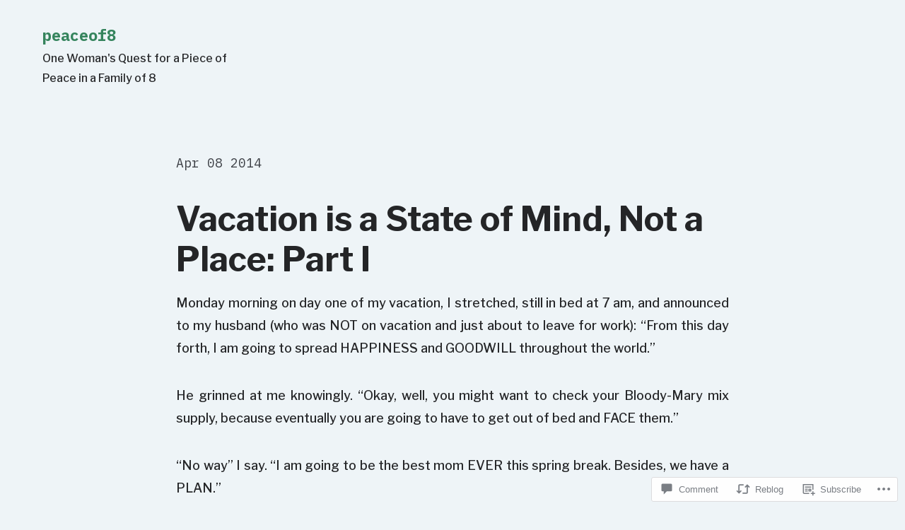

--- FILE ---
content_type: text/html; charset=UTF-8
request_url: https://peaceof8.com/2014/04/08/vacation-is-a-state-of-mind-not-a-place-part-i/
body_size: 31283
content:
<!doctype html>
<html lang="en">
<head>
	<meta charset="UTF-8" />
	<meta name="viewport" content="width=device-width, initial-scale=1" />
	<link rel="profile" href="https://gmpg.org/xfn/11" />
	<title>Vacation is a State of Mind, Not a Place: Part I &#8211; peaceof8</title>
<script type="text/javascript">
  WebFontConfig = {"google":{"families":["Quattrocento+Sans:r,i,b,bi:latin,latin-ext"]},"api_url":"https:\/\/fonts-api.wp.com\/css"};
  (function() {
    var wf = document.createElement('script');
    wf.src = '/wp-content/plugins/custom-fonts/js/webfont.js';
    wf.type = 'text/javascript';
    wf.async = 'true';
    var s = document.getElementsByTagName('script')[0];
    s.parentNode.insertBefore(wf, s);
	})();
</script><style id="jetpack-custom-fonts-css"></style>
<meta name='robots' content='max-image-preview:large' />
<meta name="google-site-verification" content="FRMAOseqC9-ch07il0KX7O4Tc3OrLk46Zw_oEJUUiAQ" />

<!-- Async WordPress.com Remote Login -->
<script id="wpcom_remote_login_js">
var wpcom_remote_login_extra_auth = '';
function wpcom_remote_login_remove_dom_node_id( element_id ) {
	var dom_node = document.getElementById( element_id );
	if ( dom_node ) { dom_node.parentNode.removeChild( dom_node ); }
}
function wpcom_remote_login_remove_dom_node_classes( class_name ) {
	var dom_nodes = document.querySelectorAll( '.' + class_name );
	for ( var i = 0; i < dom_nodes.length; i++ ) {
		dom_nodes[ i ].parentNode.removeChild( dom_nodes[ i ] );
	}
}
function wpcom_remote_login_final_cleanup() {
	wpcom_remote_login_remove_dom_node_classes( "wpcom_remote_login_msg" );
	wpcom_remote_login_remove_dom_node_id( "wpcom_remote_login_key" );
	wpcom_remote_login_remove_dom_node_id( "wpcom_remote_login_validate" );
	wpcom_remote_login_remove_dom_node_id( "wpcom_remote_login_js" );
	wpcom_remote_login_remove_dom_node_id( "wpcom_request_access_iframe" );
	wpcom_remote_login_remove_dom_node_id( "wpcom_request_access_styles" );
}

// Watch for messages back from the remote login
window.addEventListener( "message", function( e ) {
	if ( e.origin === "https://r-login.wordpress.com" ) {
		var data = {};
		try {
			data = JSON.parse( e.data );
		} catch( e ) {
			wpcom_remote_login_final_cleanup();
			return;
		}

		if ( data.msg === 'LOGIN' ) {
			// Clean up the login check iframe
			wpcom_remote_login_remove_dom_node_id( "wpcom_remote_login_key" );

			var id_regex = new RegExp( /^[0-9]+$/ );
			var token_regex = new RegExp( /^.*|.*|.*$/ );
			if (
				token_regex.test( data.token )
				&& id_regex.test( data.wpcomid )
			) {
				// We have everything we need to ask for a login
				var script = document.createElement( "script" );
				script.setAttribute( "id", "wpcom_remote_login_validate" );
				script.src = '/remote-login.php?wpcom_remote_login=validate'
					+ '&wpcomid=' + data.wpcomid
					+ '&token=' + encodeURIComponent( data.token )
					+ '&host=' + window.location.protocol
					+ '//' + window.location.hostname
					+ '&postid=319'
					+ '&is_singular=1';
				document.body.appendChild( script );
			}

			return;
		}

		// Safari ITP, not logged in, so redirect
		if ( data.msg === 'LOGIN-REDIRECT' ) {
			window.location = 'https://wordpress.com/log-in?redirect_to=' + window.location.href;
			return;
		}

		// Safari ITP, storage access failed, remove the request
		if ( data.msg === 'LOGIN-REMOVE' ) {
			var css_zap = 'html { -webkit-transition: margin-top 1s; transition: margin-top 1s; } /* 9001 */ html { margin-top: 0 !important; } * html body { margin-top: 0 !important; } @media screen and ( max-width: 782px ) { html { margin-top: 0 !important; } * html body { margin-top: 0 !important; } }';
			var style_zap = document.createElement( 'style' );
			style_zap.type = 'text/css';
			style_zap.appendChild( document.createTextNode( css_zap ) );
			document.body.appendChild( style_zap );

			var e = document.getElementById( 'wpcom_request_access_iframe' );
			e.parentNode.removeChild( e );

			document.cookie = 'wordpress_com_login_access=denied; path=/; max-age=31536000';

			return;
		}

		// Safari ITP
		if ( data.msg === 'REQUEST_ACCESS' ) {
			console.log( 'request access: safari' );

			// Check ITP iframe enable/disable knob
			if ( wpcom_remote_login_extra_auth !== 'safari_itp_iframe' ) {
				return;
			}

			// If we are in a "private window" there is no ITP.
			var private_window = false;
			try {
				var opendb = window.openDatabase( null, null, null, null );
			} catch( e ) {
				private_window = true;
			}

			if ( private_window ) {
				console.log( 'private window' );
				return;
			}

			var iframe = document.createElement( 'iframe' );
			iframe.id = 'wpcom_request_access_iframe';
			iframe.setAttribute( 'scrolling', 'no' );
			iframe.setAttribute( 'sandbox', 'allow-storage-access-by-user-activation allow-scripts allow-same-origin allow-top-navigation-by-user-activation' );
			iframe.src = 'https://r-login.wordpress.com/remote-login.php?wpcom_remote_login=request_access&origin=' + encodeURIComponent( data.origin ) + '&wpcomid=' + encodeURIComponent( data.wpcomid );

			var css = 'html { -webkit-transition: margin-top 1s; transition: margin-top 1s; } /* 9001 */ html { margin-top: 46px !important; } * html body { margin-top: 46px !important; } @media screen and ( max-width: 660px ) { html { margin-top: 71px !important; } * html body { margin-top: 71px !important; } #wpcom_request_access_iframe { display: block; height: 71px !important; } } #wpcom_request_access_iframe { border: 0px; height: 46px; position: fixed; top: 0; left: 0; width: 100%; min-width: 100%; z-index: 99999; background: #23282d; } ';

			var style = document.createElement( 'style' );
			style.type = 'text/css';
			style.id = 'wpcom_request_access_styles';
			style.appendChild( document.createTextNode( css ) );
			document.body.appendChild( style );

			document.body.appendChild( iframe );
		}

		if ( data.msg === 'DONE' ) {
			wpcom_remote_login_final_cleanup();
		}
	}
}, false );

// Inject the remote login iframe after the page has had a chance to load
// more critical resources
window.addEventListener( "DOMContentLoaded", function( e ) {
	var iframe = document.createElement( "iframe" );
	iframe.style.display = "none";
	iframe.setAttribute( "scrolling", "no" );
	iframe.setAttribute( "id", "wpcom_remote_login_key" );
	iframe.src = "https://r-login.wordpress.com/remote-login.php"
		+ "?wpcom_remote_login=key"
		+ "&origin=aHR0cHM6Ly9wZWFjZW9mOC5jb20%3D"
		+ "&wpcomid=56100200"
		+ "&time=" + Math.floor( Date.now() / 1000 );
	document.body.appendChild( iframe );
}, false );
</script>
<link rel='dns-prefetch' href='//s0.wp.com' />
<link rel='dns-prefetch' href='//widgets.wp.com' />
<link rel='dns-prefetch' href='//wordpress.com' />
<link rel='dns-prefetch' href='//fonts-api.wp.com' />
<link rel="alternate" type="application/rss+xml" title="peaceof8 &raquo; Feed" href="https://peaceof8.com/feed/" />
<link rel="alternate" type="application/rss+xml" title="peaceof8 &raquo; Comments Feed" href="https://peaceof8.com/comments/feed/" />
<link rel="alternate" type="application/rss+xml" title="peaceof8 &raquo; Vacation is a State of Mind, Not a Place: Part&nbsp;I Comments Feed" href="https://peaceof8.com/2014/04/08/vacation-is-a-state-of-mind-not-a-place-part-i/feed/" />
	<script type="text/javascript">
		/* <![CDATA[ */
		function addLoadEvent(func) {
			var oldonload = window.onload;
			if (typeof window.onload != 'function') {
				window.onload = func;
			} else {
				window.onload = function () {
					oldonload();
					func();
				}
			}
		}
		/* ]]> */
	</script>
	<link crossorigin='anonymous' rel='stylesheet' id='all-css-0-1' href='/wp-content/mu-plugins/likes/jetpack-likes.css?m=1743883414i&cssminify=yes' type='text/css' media='all' />
<style id='wp-emoji-styles-inline-css'>

	img.wp-smiley, img.emoji {
		display: inline !important;
		border: none !important;
		box-shadow: none !important;
		height: 1em !important;
		width: 1em !important;
		margin: 0 0.07em !important;
		vertical-align: -0.1em !important;
		background: none !important;
		padding: 0 !important;
	}
/*# sourceURL=wp-emoji-styles-inline-css */
</style>
<link crossorigin='anonymous' rel='stylesheet' id='all-css-2-1' href='/wp-content/plugins/gutenberg-core/v22.2.0/build/styles/block-library/style.css?m=1764855221i&cssminify=yes' type='text/css' media='all' />
<style id='wp-block-library-inline-css'>
.has-text-align-justify {
	text-align:justify;
}
.has-text-align-justify{text-align:justify;}

/*# sourceURL=wp-block-library-inline-css */
</style><style id='global-styles-inline-css'>
:root{--wp--preset--aspect-ratio--square: 1;--wp--preset--aspect-ratio--4-3: 4/3;--wp--preset--aspect-ratio--3-4: 3/4;--wp--preset--aspect-ratio--3-2: 3/2;--wp--preset--aspect-ratio--2-3: 2/3;--wp--preset--aspect-ratio--16-9: 16/9;--wp--preset--aspect-ratio--9-16: 9/16;--wp--preset--color--black: #000000;--wp--preset--color--cyan-bluish-gray: #abb8c3;--wp--preset--color--white: #ffffff;--wp--preset--color--pale-pink: #f78da7;--wp--preset--color--vivid-red: #cf2e2e;--wp--preset--color--luminous-vivid-orange: #ff6900;--wp--preset--color--luminous-vivid-amber: #fcb900;--wp--preset--color--light-green-cyan: #7bdcb5;--wp--preset--color--vivid-green-cyan: #00d084;--wp--preset--color--pale-cyan-blue: #8ed1fc;--wp--preset--color--vivid-cyan-blue: #0693e3;--wp--preset--color--vivid-purple: #9b51e0;--wp--preset--color--primary: #DB0042;--wp--preset--color--foreground: #000000;--wp--preset--color--background: #FFFFFF;--wp--preset--gradient--vivid-cyan-blue-to-vivid-purple: linear-gradient(135deg,rgb(6,147,227) 0%,rgb(155,81,224) 100%);--wp--preset--gradient--light-green-cyan-to-vivid-green-cyan: linear-gradient(135deg,rgb(122,220,180) 0%,rgb(0,208,130) 100%);--wp--preset--gradient--luminous-vivid-amber-to-luminous-vivid-orange: linear-gradient(135deg,rgb(252,185,0) 0%,rgb(255,105,0) 100%);--wp--preset--gradient--luminous-vivid-orange-to-vivid-red: linear-gradient(135deg,rgb(255,105,0) 0%,rgb(207,46,46) 100%);--wp--preset--gradient--very-light-gray-to-cyan-bluish-gray: linear-gradient(135deg,rgb(238,238,238) 0%,rgb(169,184,195) 100%);--wp--preset--gradient--cool-to-warm-spectrum: linear-gradient(135deg,rgb(74,234,220) 0%,rgb(151,120,209) 20%,rgb(207,42,186) 40%,rgb(238,44,130) 60%,rgb(251,105,98) 80%,rgb(254,248,76) 100%);--wp--preset--gradient--blush-light-purple: linear-gradient(135deg,rgb(255,206,236) 0%,rgb(152,150,240) 100%);--wp--preset--gradient--blush-bordeaux: linear-gradient(135deg,rgb(254,205,165) 0%,rgb(254,45,45) 50%,rgb(107,0,62) 100%);--wp--preset--gradient--luminous-dusk: linear-gradient(135deg,rgb(255,203,112) 0%,rgb(199,81,192) 50%,rgb(65,88,208) 100%);--wp--preset--gradient--pale-ocean: linear-gradient(135deg,rgb(255,245,203) 0%,rgb(182,227,212) 50%,rgb(51,167,181) 100%);--wp--preset--gradient--electric-grass: linear-gradient(135deg,rgb(202,248,128) 0%,rgb(113,206,126) 100%);--wp--preset--gradient--midnight: linear-gradient(135deg,rgb(2,3,129) 0%,rgb(40,116,252) 100%);--wp--preset--gradient--hard-diagonal: linear-gradient(to bottom right, #233252 49.9%, #f9f9f9 50%);--wp--preset--gradient--hard-diagonal-inverted: linear-gradient(to top left, #233252 49.9%, #f9f9f9 50%);--wp--preset--gradient--hard-horizontal: linear-gradient(to bottom, #233252 50%, #f9f9f9 50%);--wp--preset--gradient--hard-horizontal-inverted: linear-gradient(to top, #233252 50%, #f9f9f9 50%);--wp--preset--gradient--diagonal: linear-gradient(to bottom right, #233252, #f9f9f9);--wp--preset--gradient--diagonal-inverted: linear-gradient(to top left, #233252, #f9f9f9);--wp--preset--gradient--horizontal: linear-gradient(to bottom, #233252, #f9f9f9);--wp--preset--gradient--horizontal-inverted: linear-gradient(to top, #233252, #f9f9f9);--wp--preset--gradient--stripe: linear-gradient(to bottom, transparent 20%, #233252 20%, #233252 80%, transparent 80%);--wp--preset--font-size--small: 16px;--wp--preset--font-size--medium: 20px;--wp--preset--font-size--large: 24px;--wp--preset--font-size--x-large: 42px;--wp--preset--font-size--xs: 14px;--wp--preset--font-size--xl: 36px;--wp--preset--font-size--huge: 48px;--wp--preset--font-family--albert-sans: 'Albert Sans', sans-serif;--wp--preset--font-family--alegreya: Alegreya, serif;--wp--preset--font-family--arvo: Arvo, serif;--wp--preset--font-family--bodoni-moda: 'Bodoni Moda', serif;--wp--preset--font-family--bricolage-grotesque: 'Bricolage Grotesque', sans-serif;--wp--preset--font-family--cabin: Cabin, sans-serif;--wp--preset--font-family--chivo: Chivo, sans-serif;--wp--preset--font-family--commissioner: Commissioner, sans-serif;--wp--preset--font-family--cormorant: Cormorant, serif;--wp--preset--font-family--courier-prime: 'Courier Prime', monospace;--wp--preset--font-family--crimson-pro: 'Crimson Pro', serif;--wp--preset--font-family--dm-mono: 'DM Mono', monospace;--wp--preset--font-family--dm-sans: 'DM Sans', sans-serif;--wp--preset--font-family--dm-serif-display: 'DM Serif Display', serif;--wp--preset--font-family--domine: Domine, serif;--wp--preset--font-family--eb-garamond: 'EB Garamond', serif;--wp--preset--font-family--epilogue: Epilogue, sans-serif;--wp--preset--font-family--fahkwang: Fahkwang, sans-serif;--wp--preset--font-family--figtree: Figtree, sans-serif;--wp--preset--font-family--fira-sans: 'Fira Sans', sans-serif;--wp--preset--font-family--fjalla-one: 'Fjalla One', sans-serif;--wp--preset--font-family--fraunces: Fraunces, serif;--wp--preset--font-family--gabarito: Gabarito, system-ui;--wp--preset--font-family--ibm-plex-mono: 'IBM Plex Mono', monospace;--wp--preset--font-family--ibm-plex-sans: 'IBM Plex Sans', sans-serif;--wp--preset--font-family--ibarra-real-nova: 'Ibarra Real Nova', serif;--wp--preset--font-family--instrument-serif: 'Instrument Serif', serif;--wp--preset--font-family--inter: Inter, sans-serif;--wp--preset--font-family--josefin-sans: 'Josefin Sans', sans-serif;--wp--preset--font-family--jost: Jost, sans-serif;--wp--preset--font-family--libre-baskerville: 'Libre Baskerville', serif;--wp--preset--font-family--libre-franklin: 'Libre Franklin', sans-serif;--wp--preset--font-family--literata: Literata, serif;--wp--preset--font-family--lora: Lora, serif;--wp--preset--font-family--merriweather: Merriweather, serif;--wp--preset--font-family--montserrat: Montserrat, sans-serif;--wp--preset--font-family--newsreader: Newsreader, serif;--wp--preset--font-family--noto-sans-mono: 'Noto Sans Mono', sans-serif;--wp--preset--font-family--nunito: Nunito, sans-serif;--wp--preset--font-family--open-sans: 'Open Sans', sans-serif;--wp--preset--font-family--overpass: Overpass, sans-serif;--wp--preset--font-family--pt-serif: 'PT Serif', serif;--wp--preset--font-family--petrona: Petrona, serif;--wp--preset--font-family--piazzolla: Piazzolla, serif;--wp--preset--font-family--playfair-display: 'Playfair Display', serif;--wp--preset--font-family--plus-jakarta-sans: 'Plus Jakarta Sans', sans-serif;--wp--preset--font-family--poppins: Poppins, sans-serif;--wp--preset--font-family--raleway: Raleway, sans-serif;--wp--preset--font-family--roboto: Roboto, sans-serif;--wp--preset--font-family--roboto-slab: 'Roboto Slab', serif;--wp--preset--font-family--rubik: Rubik, sans-serif;--wp--preset--font-family--rufina: Rufina, serif;--wp--preset--font-family--sora: Sora, sans-serif;--wp--preset--font-family--source-sans-3: 'Source Sans 3', sans-serif;--wp--preset--font-family--source-serif-4: 'Source Serif 4', serif;--wp--preset--font-family--space-mono: 'Space Mono', monospace;--wp--preset--font-family--syne: Syne, sans-serif;--wp--preset--font-family--texturina: Texturina, serif;--wp--preset--font-family--urbanist: Urbanist, sans-serif;--wp--preset--font-family--work-sans: 'Work Sans', sans-serif;--wp--preset--spacing--20: 0.44rem;--wp--preset--spacing--30: 0.67rem;--wp--preset--spacing--40: 1rem;--wp--preset--spacing--50: 1.5rem;--wp--preset--spacing--60: 2.25rem;--wp--preset--spacing--70: 3.38rem;--wp--preset--spacing--80: 5.06rem;--wp--preset--shadow--natural: 6px 6px 9px rgba(0, 0, 0, 0.2);--wp--preset--shadow--deep: 12px 12px 50px rgba(0, 0, 0, 0.4);--wp--preset--shadow--sharp: 6px 6px 0px rgba(0, 0, 0, 0.2);--wp--preset--shadow--outlined: 6px 6px 0px -3px rgb(255, 255, 255), 6px 6px rgb(0, 0, 0);--wp--preset--shadow--crisp: 6px 6px 0px rgb(0, 0, 0);}:where(.is-layout-flex){gap: 0.5em;}:where(.is-layout-grid){gap: 0.5em;}body .is-layout-flex{display: flex;}.is-layout-flex{flex-wrap: wrap;align-items: center;}.is-layout-flex > :is(*, div){margin: 0;}body .is-layout-grid{display: grid;}.is-layout-grid > :is(*, div){margin: 0;}:where(.wp-block-columns.is-layout-flex){gap: 2em;}:where(.wp-block-columns.is-layout-grid){gap: 2em;}:where(.wp-block-post-template.is-layout-flex){gap: 1.25em;}:where(.wp-block-post-template.is-layout-grid){gap: 1.25em;}.has-black-color{color: var(--wp--preset--color--black) !important;}.has-cyan-bluish-gray-color{color: var(--wp--preset--color--cyan-bluish-gray) !important;}.has-white-color{color: var(--wp--preset--color--white) !important;}.has-pale-pink-color{color: var(--wp--preset--color--pale-pink) !important;}.has-vivid-red-color{color: var(--wp--preset--color--vivid-red) !important;}.has-luminous-vivid-orange-color{color: var(--wp--preset--color--luminous-vivid-orange) !important;}.has-luminous-vivid-amber-color{color: var(--wp--preset--color--luminous-vivid-amber) !important;}.has-light-green-cyan-color{color: var(--wp--preset--color--light-green-cyan) !important;}.has-vivid-green-cyan-color{color: var(--wp--preset--color--vivid-green-cyan) !important;}.has-pale-cyan-blue-color{color: var(--wp--preset--color--pale-cyan-blue) !important;}.has-vivid-cyan-blue-color{color: var(--wp--preset--color--vivid-cyan-blue) !important;}.has-vivid-purple-color{color: var(--wp--preset--color--vivid-purple) !important;}.has-black-background-color{background-color: var(--wp--preset--color--black) !important;}.has-cyan-bluish-gray-background-color{background-color: var(--wp--preset--color--cyan-bluish-gray) !important;}.has-white-background-color{background-color: var(--wp--preset--color--white) !important;}.has-pale-pink-background-color{background-color: var(--wp--preset--color--pale-pink) !important;}.has-vivid-red-background-color{background-color: var(--wp--preset--color--vivid-red) !important;}.has-luminous-vivid-orange-background-color{background-color: var(--wp--preset--color--luminous-vivid-orange) !important;}.has-luminous-vivid-amber-background-color{background-color: var(--wp--preset--color--luminous-vivid-amber) !important;}.has-light-green-cyan-background-color{background-color: var(--wp--preset--color--light-green-cyan) !important;}.has-vivid-green-cyan-background-color{background-color: var(--wp--preset--color--vivid-green-cyan) !important;}.has-pale-cyan-blue-background-color{background-color: var(--wp--preset--color--pale-cyan-blue) !important;}.has-vivid-cyan-blue-background-color{background-color: var(--wp--preset--color--vivid-cyan-blue) !important;}.has-vivid-purple-background-color{background-color: var(--wp--preset--color--vivid-purple) !important;}.has-black-border-color{border-color: var(--wp--preset--color--black) !important;}.has-cyan-bluish-gray-border-color{border-color: var(--wp--preset--color--cyan-bluish-gray) !important;}.has-white-border-color{border-color: var(--wp--preset--color--white) !important;}.has-pale-pink-border-color{border-color: var(--wp--preset--color--pale-pink) !important;}.has-vivid-red-border-color{border-color: var(--wp--preset--color--vivid-red) !important;}.has-luminous-vivid-orange-border-color{border-color: var(--wp--preset--color--luminous-vivid-orange) !important;}.has-luminous-vivid-amber-border-color{border-color: var(--wp--preset--color--luminous-vivid-amber) !important;}.has-light-green-cyan-border-color{border-color: var(--wp--preset--color--light-green-cyan) !important;}.has-vivid-green-cyan-border-color{border-color: var(--wp--preset--color--vivid-green-cyan) !important;}.has-pale-cyan-blue-border-color{border-color: var(--wp--preset--color--pale-cyan-blue) !important;}.has-vivid-cyan-blue-border-color{border-color: var(--wp--preset--color--vivid-cyan-blue) !important;}.has-vivid-purple-border-color{border-color: var(--wp--preset--color--vivid-purple) !important;}.has-vivid-cyan-blue-to-vivid-purple-gradient-background{background: var(--wp--preset--gradient--vivid-cyan-blue-to-vivid-purple) !important;}.has-light-green-cyan-to-vivid-green-cyan-gradient-background{background: var(--wp--preset--gradient--light-green-cyan-to-vivid-green-cyan) !important;}.has-luminous-vivid-amber-to-luminous-vivid-orange-gradient-background{background: var(--wp--preset--gradient--luminous-vivid-amber-to-luminous-vivid-orange) !important;}.has-luminous-vivid-orange-to-vivid-red-gradient-background{background: var(--wp--preset--gradient--luminous-vivid-orange-to-vivid-red) !important;}.has-very-light-gray-to-cyan-bluish-gray-gradient-background{background: var(--wp--preset--gradient--very-light-gray-to-cyan-bluish-gray) !important;}.has-cool-to-warm-spectrum-gradient-background{background: var(--wp--preset--gradient--cool-to-warm-spectrum) !important;}.has-blush-light-purple-gradient-background{background: var(--wp--preset--gradient--blush-light-purple) !important;}.has-blush-bordeaux-gradient-background{background: var(--wp--preset--gradient--blush-bordeaux) !important;}.has-luminous-dusk-gradient-background{background: var(--wp--preset--gradient--luminous-dusk) !important;}.has-pale-ocean-gradient-background{background: var(--wp--preset--gradient--pale-ocean) !important;}.has-electric-grass-gradient-background{background: var(--wp--preset--gradient--electric-grass) !important;}.has-midnight-gradient-background{background: var(--wp--preset--gradient--midnight) !important;}.has-small-font-size{font-size: var(--wp--preset--font-size--small) !important;}.has-medium-font-size{font-size: var(--wp--preset--font-size--medium) !important;}.has-large-font-size{font-size: var(--wp--preset--font-size--large) !important;}.has-x-large-font-size{font-size: var(--wp--preset--font-size--x-large) !important;}.has-albert-sans-font-family{font-family: var(--wp--preset--font-family--albert-sans) !important;}.has-alegreya-font-family{font-family: var(--wp--preset--font-family--alegreya) !important;}.has-arvo-font-family{font-family: var(--wp--preset--font-family--arvo) !important;}.has-bodoni-moda-font-family{font-family: var(--wp--preset--font-family--bodoni-moda) !important;}.has-bricolage-grotesque-font-family{font-family: var(--wp--preset--font-family--bricolage-grotesque) !important;}.has-cabin-font-family{font-family: var(--wp--preset--font-family--cabin) !important;}.has-chivo-font-family{font-family: var(--wp--preset--font-family--chivo) !important;}.has-commissioner-font-family{font-family: var(--wp--preset--font-family--commissioner) !important;}.has-cormorant-font-family{font-family: var(--wp--preset--font-family--cormorant) !important;}.has-courier-prime-font-family{font-family: var(--wp--preset--font-family--courier-prime) !important;}.has-crimson-pro-font-family{font-family: var(--wp--preset--font-family--crimson-pro) !important;}.has-dm-mono-font-family{font-family: var(--wp--preset--font-family--dm-mono) !important;}.has-dm-sans-font-family{font-family: var(--wp--preset--font-family--dm-sans) !important;}.has-dm-serif-display-font-family{font-family: var(--wp--preset--font-family--dm-serif-display) !important;}.has-domine-font-family{font-family: var(--wp--preset--font-family--domine) !important;}.has-eb-garamond-font-family{font-family: var(--wp--preset--font-family--eb-garamond) !important;}.has-epilogue-font-family{font-family: var(--wp--preset--font-family--epilogue) !important;}.has-fahkwang-font-family{font-family: var(--wp--preset--font-family--fahkwang) !important;}.has-figtree-font-family{font-family: var(--wp--preset--font-family--figtree) !important;}.has-fira-sans-font-family{font-family: var(--wp--preset--font-family--fira-sans) !important;}.has-fjalla-one-font-family{font-family: var(--wp--preset--font-family--fjalla-one) !important;}.has-fraunces-font-family{font-family: var(--wp--preset--font-family--fraunces) !important;}.has-gabarito-font-family{font-family: var(--wp--preset--font-family--gabarito) !important;}.has-ibm-plex-mono-font-family{font-family: var(--wp--preset--font-family--ibm-plex-mono) !important;}.has-ibm-plex-sans-font-family{font-family: var(--wp--preset--font-family--ibm-plex-sans) !important;}.has-ibarra-real-nova-font-family{font-family: var(--wp--preset--font-family--ibarra-real-nova) !important;}.has-instrument-serif-font-family{font-family: var(--wp--preset--font-family--instrument-serif) !important;}.has-inter-font-family{font-family: var(--wp--preset--font-family--inter) !important;}.has-josefin-sans-font-family{font-family: var(--wp--preset--font-family--josefin-sans) !important;}.has-jost-font-family{font-family: var(--wp--preset--font-family--jost) !important;}.has-libre-baskerville-font-family{font-family: var(--wp--preset--font-family--libre-baskerville) !important;}.has-libre-franklin-font-family{font-family: var(--wp--preset--font-family--libre-franklin) !important;}.has-literata-font-family{font-family: var(--wp--preset--font-family--literata) !important;}.has-lora-font-family{font-family: var(--wp--preset--font-family--lora) !important;}.has-merriweather-font-family{font-family: var(--wp--preset--font-family--merriweather) !important;}.has-montserrat-font-family{font-family: var(--wp--preset--font-family--montserrat) !important;}.has-newsreader-font-family{font-family: var(--wp--preset--font-family--newsreader) !important;}.has-noto-sans-mono-font-family{font-family: var(--wp--preset--font-family--noto-sans-mono) !important;}.has-nunito-font-family{font-family: var(--wp--preset--font-family--nunito) !important;}.has-open-sans-font-family{font-family: var(--wp--preset--font-family--open-sans) !important;}.has-overpass-font-family{font-family: var(--wp--preset--font-family--overpass) !important;}.has-pt-serif-font-family{font-family: var(--wp--preset--font-family--pt-serif) !important;}.has-petrona-font-family{font-family: var(--wp--preset--font-family--petrona) !important;}.has-piazzolla-font-family{font-family: var(--wp--preset--font-family--piazzolla) !important;}.has-playfair-display-font-family{font-family: var(--wp--preset--font-family--playfair-display) !important;}.has-plus-jakarta-sans-font-family{font-family: var(--wp--preset--font-family--plus-jakarta-sans) !important;}.has-poppins-font-family{font-family: var(--wp--preset--font-family--poppins) !important;}.has-raleway-font-family{font-family: var(--wp--preset--font-family--raleway) !important;}.has-roboto-font-family{font-family: var(--wp--preset--font-family--roboto) !important;}.has-roboto-slab-font-family{font-family: var(--wp--preset--font-family--roboto-slab) !important;}.has-rubik-font-family{font-family: var(--wp--preset--font-family--rubik) !important;}.has-rufina-font-family{font-family: var(--wp--preset--font-family--rufina) !important;}.has-sora-font-family{font-family: var(--wp--preset--font-family--sora) !important;}.has-source-sans-3-font-family{font-family: var(--wp--preset--font-family--source-sans-3) !important;}.has-source-serif-4-font-family{font-family: var(--wp--preset--font-family--source-serif-4) !important;}.has-space-mono-font-family{font-family: var(--wp--preset--font-family--space-mono) !important;}.has-syne-font-family{font-family: var(--wp--preset--font-family--syne) !important;}.has-texturina-font-family{font-family: var(--wp--preset--font-family--texturina) !important;}.has-urbanist-font-family{font-family: var(--wp--preset--font-family--urbanist) !important;}.has-work-sans-font-family{font-family: var(--wp--preset--font-family--work-sans) !important;}
/*# sourceURL=global-styles-inline-css */
</style>

<style id='classic-theme-styles-inline-css'>
/*! This file is auto-generated */
.wp-block-button__link{color:#fff;background-color:#32373c;border-radius:9999px;box-shadow:none;text-decoration:none;padding:calc(.667em + 2px) calc(1.333em + 2px);font-size:1.125em}.wp-block-file__button{background:#32373c;color:#fff;text-decoration:none}
/*# sourceURL=/wp-includes/css/classic-themes.min.css */
</style>
<link crossorigin='anonymous' rel='stylesheet' id='all-css-4-1' href='/_static/??-eJx9jksOwjAMRC9EcCsEFQvEUVA+FqTUSRQ77fVxVbEBxMaSZ+bZA0sxPifBJEDNlKndY2LwuaLqVKyAJghDtDghaWzvmXfwG1uKMsa5UpHZ6KTYyMhDQf7HjSjF+qdRaTuxGcAtvb3bjCnkCrZJJisS/RcFXD24FqcAM1ann1VcK/Pnvna50qUfTl3XH8+HYXwBNR1jhQ==&cssminify=yes' type='text/css' media='all' />
<link rel='stylesheet' id='verbum-gutenberg-css-css' href='https://widgets.wp.com/verbum-block-editor/block-editor.css?ver=1738686361' media='all' />
<link crossorigin='anonymous' rel='stylesheet' id='all-css-6-1' href='/_static/??/wp-content/mu-plugins/comment-likes/css/comment-likes.css,/i/noticons/noticons.css?m=1436783281j&cssminify=yes' type='text/css' media='all' />
<link rel='stylesheet' id='seedlet-fonts-css' href='https://fonts-api.wp.com/css?family=Fira+Sans%3Aital%2Cwght%400%2C400%3B0%2C500%3B1%2C400%7CPlayfair+Display%3Aital%2Cwght%400%2C400%3B0%2C700%3B1%2C400&#038;subset=latin%2Clatin-ext' media='all' />
<link crossorigin='anonymous' rel='stylesheet' id='all-css-8-1' href='/wp-content/themes/pub/seedlet/style.css?m=1747304807i&cssminify=yes' type='text/css' media='all' />
<link crossorigin='anonymous' rel='stylesheet' id='print-css-9-1' href='/wp-content/themes/pub/seedlet/assets/css/print.css?m=1738187798i&cssminify=yes' type='text/css' media='print' />
<link crossorigin='anonymous' rel='stylesheet' id='all-css-10-1' href='/_static/??-eJx9y0EOwjAMRNELYQyiBbFAnKU1JgQ5dlQ7qnp7yq5s2M2X5uFcgUyDNTBeXNixthGd+SEcmJVwrmQFPBbhPbnvcENKgyotZXWceBRL60y4vjb5DyU2EKMhsulPwFOGPH3pvdyO/bU7dOdLf3p/AANwQOQ=&cssminify=yes' type='text/css' media='all' />
<link rel='stylesheet' id='spearhead-fonts-css' href='https://fonts-api.wp.com/css2?family=Libre+Franklin:ital,wght@0,400;0,500;0,700;1,400;1,500;1,700&#038;family=IBM+Plex+Mono:wght@400;700&#038;display=swap' media='all' />
<link crossorigin='anonymous' rel='stylesheet' id='all-css-12-1' href='/_static/??-eJyNy9sNgCAMAMCF1GokwR/jLEUawQcQWjFub9yA/zt4UrvGIBQExNFFDOk2wIkwO0ILBbNHcxJ3K3MD1by1mI+6w/KeVEcDFr+h+Bh+v1zzoJUeezX1ev8AmbBLLw==&cssminify=yes' type='text/css' media='all' />
<style id='jetpack-global-styles-frontend-style-inline-css'>
:root { --font-headings: unset; --font-base: unset; --font-headings-default: -apple-system,BlinkMacSystemFont,"Segoe UI",Roboto,Oxygen-Sans,Ubuntu,Cantarell,"Helvetica Neue",sans-serif; --font-base-default: -apple-system,BlinkMacSystemFont,"Segoe UI",Roboto,Oxygen-Sans,Ubuntu,Cantarell,"Helvetica Neue",sans-serif;}
/*# sourceURL=jetpack-global-styles-frontend-style-inline-css */
</style>
<link crossorigin='anonymous' rel='stylesheet' id='all-css-14-1' href='/_static/??-eJyNjcsKAjEMRX/IGtQZBxfip0hMS9sxTYppGfx7H7gRN+7ugcs5sFRHKi1Ig9Jd5R6zGMyhVaTrh8G6QFHfORhYwlvw6P39PbPENZmt4G/ROQuBKWVkxxrVvuBH1lIoz2waILJekF+HUzlupnG3nQ77YZwfuRJIaQ==&cssminify=yes' type='text/css' media='all' />
<script id="wpcom-actionbar-placeholder-js-extra">
var actionbardata = {"siteID":"56100200","postID":"319","siteURL":"https://peaceof8.com","xhrURL":"https://peaceof8.com/wp-admin/admin-ajax.php","nonce":"a1fa0fa1af","isLoggedIn":"","statusMessage":"","subsEmailDefault":"instantly","proxyScriptUrl":"https://s0.wp.com/wp-content/js/wpcom-proxy-request.js?m=1513050504i&amp;ver=20211021","shortlink":"https://wp.me/p3NodW-59","i18n":{"followedText":"New posts from this site will now appear in your \u003Ca href=\"https://wordpress.com/reader\"\u003EReader\u003C/a\u003E","foldBar":"Collapse this bar","unfoldBar":"Expand this bar","shortLinkCopied":"Shortlink copied to clipboard."}};
//# sourceURL=wpcom-actionbar-placeholder-js-extra
</script>
<script id="jetpack-mu-wpcom-settings-js-before">
var JETPACK_MU_WPCOM_SETTINGS = {"assetsUrl":"https://s0.wp.com/wp-content/mu-plugins/jetpack-mu-wpcom-plugin/sun/jetpack_vendor/automattic/jetpack-mu-wpcom/src/build/"};
//# sourceURL=jetpack-mu-wpcom-settings-js-before
</script>
<script crossorigin='anonymous' type='text/javascript'  src='/wp-content/js/rlt-proxy.js?m=1720530689i'></script>
<script id="rlt-proxy-js-after">
	rltInitialize( {"token":null,"iframeOrigins":["https:\/\/widgets.wp.com"]} );
//# sourceURL=rlt-proxy-js-after
</script>
<link rel="EditURI" type="application/rsd+xml" title="RSD" href="https://peaceof8.wordpress.com/xmlrpc.php?rsd" />
<meta name="generator" content="WordPress.com" />
<link rel="canonical" href="https://peaceof8.com/2014/04/08/vacation-is-a-state-of-mind-not-a-place-part-i/" />
<link rel='shortlink' href='https://wp.me/p3NodW-59' />
<link rel="alternate" type="application/json+oembed" href="https://public-api.wordpress.com/oembed/?format=json&amp;url=https%3A%2F%2Fpeaceof8.com%2F2014%2F04%2F08%2Fvacation-is-a-state-of-mind-not-a-place-part-i%2F&amp;for=wpcom-auto-discovery" /><link rel="alternate" type="application/xml+oembed" href="https://public-api.wordpress.com/oembed/?format=xml&amp;url=https%3A%2F%2Fpeaceof8.com%2F2014%2F04%2F08%2Fvacation-is-a-state-of-mind-not-a-place-part-i%2F&amp;for=wpcom-auto-discovery" />
<!-- Jetpack Open Graph Tags -->
<meta property="og:type" content="article" />
<meta property="og:title" content="Vacation is a State of Mind, Not a Place: Part I" />
<meta property="og:url" content="https://peaceof8.com/2014/04/08/vacation-is-a-state-of-mind-not-a-place-part-i/" />
<meta property="og:description" content="Monday morning on day one of my vacation, I stretched, still in bed at 7 am, and announced to my husband (who was NOT on vacation and just about to leave for work): &#8220;From this day forth, I am…" />
<meta property="article:published_time" content="2014-04-08T17:40:09+00:00" />
<meta property="article:modified_time" content="2014-04-08T17:42:35+00:00" />
<meta property="og:site_name" content="peaceof8" />
<meta property="og:image" content="https://peaceof8.com/wp-content/uploads/2014/04/toy-r-us.jpg?w=300" />
<meta property="og:image:width" content="300" />
<meta property="og:image:height" content="225" />
<meta property="og:image:alt" content="Toy r Us" />
<meta property="og:locale" content="en_US" />
<meta property="article:publisher" content="https://www.facebook.com/WordPresscom" />
<meta name="twitter:creator" content="@hsiwinski" />
<meta name="twitter:site" content="@hsiwinski" />
<meta name="twitter:text:title" content="Vacation is a State of Mind, Not a Place: Part&nbsp;I" />
<meta name="twitter:image" content="https://peaceof8.com/wp-content/uploads/2014/04/toy-r-us.jpg?w=640" />
<meta name="twitter:image:alt" content="Toy r Us" />
<meta name="twitter:card" content="summary_large_image" />

<!-- End Jetpack Open Graph Tags -->
<link rel='openid.server' href='https://peaceof8.com/?openidserver=1' />
<link rel='openid.delegate' href='https://peaceof8.com/' />
<link rel="search" type="application/opensearchdescription+xml" href="https://peaceof8.com/osd.xml" title="peaceof8" />
<link rel="search" type="application/opensearchdescription+xml" href="https://s1.wp.com/opensearch.xml" title="WordPress.com" />
<link rel="pingback" href="https://peaceof8.com/xmlrpc.php">		<style type="text/css">
			.recentcomments a {
				display: inline !important;
				padding: 0 !important;
				margin: 0 !important;
			}

			table.recentcommentsavatartop img.avatar, table.recentcommentsavatarend img.avatar {
				border: 0px;
				margin: 0;
			}

			table.recentcommentsavatartop a, table.recentcommentsavatarend a {
				border: 0px !important;
				background-color: transparent !important;
			}

			td.recentcommentsavatarend, td.recentcommentsavatartop {
				padding: 0px 0px 1px 0px;
				margin: 0px;
			}

			td.recentcommentstextend {
				border: none !important;
				padding: 0px 0px 2px 10px;
			}

			.rtl td.recentcommentstextend {
				padding: 0px 10px 2px 0px;
			}

			td.recentcommentstexttop {
				border: none;
				padding: 0px 0px 0px 10px;
			}

			.rtl td.recentcommentstexttop {
				padding: 0px 10px 0px 0px;
			}
		</style>
		<meta name="description" content="Monday morning on day one of my vacation, I stretched, still in bed at 7 am, and announced to my husband (who was NOT on vacation and just about to leave for work): &quot;From this day forth, I am going to spread HAPPINESS and GOODWILL throughout the world.&quot; He grinned at me knowingly. &quot;Okay, well,&hellip;" />
<style type="text/css" id="custom-colors-css">
	:root,
	#editor .editor-styles-wrapper {
		--global--color-background: #eef4f7;
		--global--color-foreground: #242527;
		--global--color-foreground-low-contrast: hsl( 220,7.6923076923077%,25.294117647059%);
		--global--color-foreground-high-contrast: hsl( 220,7.6923076923077%,5.2941176470588%);
		--global--color-primary: #35845d;
		--global--color-primary-hover: hsl( 150.37974683544,59.848484848485%,61.764705882353%);
		--global--color-secondary: #233252;
		--global--color-secondary-hover: hsl( 220.85106382979,57.317073170732%,42.156862745098%);
		--global--color-tertiary: #f9f9f9;
	}

	.global--color-background { background-color: #eef4f7;}
.global--color-foreground { color: #242527;}
.global--color-primary { color: #35845d;}
.global--color-secondary { color: #233252;}
.global--color-tertiary { color: #f9f9f9;}
</style>
<link rel="icon" href="https://peaceof8.com/wp-content/uploads/2018/10/image-1-e1572202999259.jpg?w=32" sizes="32x32" />
<link rel="icon" href="https://peaceof8.com/wp-content/uploads/2018/10/image-1-e1572202999259.jpg?w=192" sizes="192x192" />
<link rel="apple-touch-icon" href="https://peaceof8.com/wp-content/uploads/2018/10/image-1-e1572202999259.jpg?w=180" />
<meta name="msapplication-TileImage" content="https://peaceof8.com/wp-content/uploads/2018/10/image-1-e1572202999259.jpg?w=270" />
<link crossorigin='anonymous' rel='stylesheet' id='all-css-0-3' href='/_static/??-eJyVjssKwkAMRX/INowP1IX4KdKmg6SdScJkQn+/FR/gTpfncjhcmLVB4Rq5QvZGk9+JDcZYtcPpxWDOcCNG6JPgZGAzaSwtmm3g50CWwVM0wK6IW0wf5z382XseckrDir1hIa0kq/tFbSZ+hK/5Eo6H3fkU9mE7Lr2lXSA=&cssminify=yes' type='text/css' media='all' />
</head>

<body class="wp-singular post-template-default single single-post postid-319 single-format-standard wp-embed-responsive wp-theme-pubseedlet wp-child-theme-pubspearhead customizer-styles-applied singular jetpack-reblog-enabled">
<div id="page" class="site">
	<a class="skip-link screen-reader-text" href="#content">Skip to content</a>

	
	<header id="masthead" class="site-header header_classes has-title-and-tagline" role="banner">
		

<div class="site-branding">
							<p class="site-title"><a href="https://peaceof8.com/" rel="home">peaceof8</a></p>
			
			<p class="site-description">
			One Woman&#039;s Quest for a Piece of Peace in a Family of 8		</p>
	</div><!-- .site-branding -->
		<div class="navigation-wrapper">
	
	<div class="menu-button-container">
			</div>

	
	<div class="menu-button-container is-cart">
			</div>
</div>
	</header><!-- #masthead -->

	<div id="content" class="site-content">

	<section id="primary" class="content-area">
		<main id="main" class="site-main" role="main">

			
<article id="post-319" class="post-319 post type-post status-publish format-standard hentry category-archive-posts tag-krispy-kreme-donuts tag-parenting-humor tag-spring-break tag-toys-r-us tag-vacation entry">

	<header class="entry-header default-max-width">
		<h1 class="entry-title">Vacation is a State of Mind, Not a Place: Part&nbsp;I</h1>				<div class="entry-meta">
			<span class="posted-on"><a href="https://peaceof8.com/2014/04/08/vacation-is-a-state-of-mind-not-a-place-part-i/" rel="bookmark"><time class="entry-date published" datetime="2014-04-08T10:40:09-07:00">Apr 08 2014</time><time class="updated" datetime="2014-04-08T10:42:35-07:00">April 8, 2014</time></a></span>		</div><!-- .meta-info -->
			</header>

	
	<div class="entry-content">
		<p style="text-align:justify;">Monday morning on day one of my vacation, I stretched, still in bed at 7 am, and announced to my husband (who was NOT on vacation and just about to leave for work): &#8220;From this day forth, I am going to spread HAPPINESS and GOODWILL throughout the world.&#8221;</p>
<p style="text-align:justify;">He grinned at me knowingly. &#8220;Okay, well, you might want to check your Bloody-Mary mix supply, because eventually you are going to have to get out of bed and FACE them.&#8221;</p>
<p style="text-align:justify;">&#8220;No way&#8221; I say. &#8220;I am going to be the best mom EVER this spring break. Besides, we have a PLAN.&#8221;</p>
<p style="text-align:justify;">&#8220;Oh yeah? Tell me about this plan.&#8221;</p>
<p style="text-align:justify;">&#8220;Well&#8221; I say, reaching for my book and snuggling into my pillow &#8220;First, no one is allowed to talk to me or look at me or even whisper &#8220;mom&#8221; until NOON. Second, the house has to be in total order BY noon, at which time (if the house IS in order) I will be ALL theirs to go on the adventure of the day.&#8221;</p>
<p style="text-align:justify;">&#8220;And what happens if the house isn&#8217;t in order?&#8221;</p>
<p style="text-align:justify;">&#8220;We will all commence to listening to the &#8220;Great Speeches of the 20th Century Four-Volume Cassette Collection&#8221; I found when I was kind of cleaning my office on Saturday. I have been meaning to listen to these for quite some time. It will be very educational.&#8221;</p>
<p style="text-align:justify;">&#8220;Hmmmm&#8230;well, that&#8217;s for sure inspiration to get the house in order, but what if no one agrees on what adventure to take? That could get a little tricky. There are so many of them&#8230;kids that is.&#8221;</p>
<p style="text-align:justify;">&#8220;Oh! I have that all figured out. Everyone will cooperate with MY ideas on what the adventures will be because</p>
<p style="text-align:justify;">1) this PLAN does not involve number one or two son, on account of the fact that everyone knows 17 and 20 year old males are uncooperative with any plan that involves THEIR cooperation and</p>
<p style="text-align:justify;">2) the four younger ones are needy and will look at ANYTHING as an adventure. I mean just look at how happy they were when we let them ride on the ride in the Toy r Us ENTRYWAY and when we took the &#8220;you get to look but not eat Krispy Kreme Donuts&#8221; field trip yesterday!&#8221;</p>
<p style="text-align:justify;"><a href="https://peaceof8.com/wp-content/uploads/2014/04/toy-r-us.jpg"><img data-attachment-id="321" data-permalink="https://peaceof8.com/2014/04/08/vacation-is-a-state-of-mind-not-a-place-part-i/toy-r-us/" data-orig-file="https://peaceof8.com/wp-content/uploads/2014/04/toy-r-us.jpg" data-orig-size="320,240" data-comments-opened="1" data-image-meta="{&quot;aperture&quot;:&quot;2.4&quot;,&quot;credit&quot;:&quot;&quot;,&quot;camera&quot;:&quot;iPhone 5c&quot;,&quot;caption&quot;:&quot;&quot;,&quot;created_timestamp&quot;:&quot;1396792444&quot;,&quot;copyright&quot;:&quot;&quot;,&quot;focal_length&quot;:&quot;4.12&quot;,&quot;iso&quot;:&quot;50&quot;,&quot;shutter_speed&quot;:&quot;0.001937984496124&quot;,&quot;title&quot;:&quot;&quot;}" data-image-title="Toy r Us" data-image-description="" data-image-caption="" data-medium-file="https://peaceof8.com/wp-content/uploads/2014/04/toy-r-us.jpg?w=300" data-large-file="https://peaceof8.com/wp-content/uploads/2014/04/toy-r-us.jpg?w=320" class="alignnone size-medium wp-image-321" src="https://peaceof8.com/wp-content/uploads/2014/04/toy-r-us.jpg?w=300&#038;h=225" alt="Toy r Us" width="300" height="225" srcset="https://peaceof8.com/wp-content/uploads/2014/04/toy-r-us.jpg?w=300 300w, https://peaceof8.com/wp-content/uploads/2014/04/toy-r-us.jpg?w=150 150w, https://peaceof8.com/wp-content/uploads/2014/04/toy-r-us.jpg 320w" sizes="(max-width: 300px) 100vw, 300px" /></a></p>
<p style="text-align:justify;"><a href="https://peaceof8.com/wp-content/uploads/2014/04/krispy-krem-11.jpg"><img data-attachment-id="323" data-permalink="https://peaceof8.com/2014/04/08/vacation-is-a-state-of-mind-not-a-place-part-i/krispy-krem-1-2/" data-orig-file="https://peaceof8.com/wp-content/uploads/2014/04/krispy-krem-11.jpg" data-orig-size="320,240" data-comments-opened="1" data-image-meta="{&quot;aperture&quot;:&quot;2.4&quot;,&quot;credit&quot;:&quot;&quot;,&quot;camera&quot;:&quot;iPhone 5c&quot;,&quot;caption&quot;:&quot;&quot;,&quot;created_timestamp&quot;:&quot;1396796548&quot;,&quot;copyright&quot;:&quot;&quot;,&quot;focal_length&quot;:&quot;4.12&quot;,&quot;iso&quot;:&quot;50&quot;,&quot;shutter_speed&quot;:&quot;0.041666666666667&quot;,&quot;title&quot;:&quot;&quot;}" data-image-title="Krispy Krem 1" data-image-description="" data-image-caption="" data-medium-file="https://peaceof8.com/wp-content/uploads/2014/04/krispy-krem-11.jpg?w=300" data-large-file="https://peaceof8.com/wp-content/uploads/2014/04/krispy-krem-11.jpg?w=320" class="alignnone size-medium wp-image-323" src="https://peaceof8.com/wp-content/uploads/2014/04/krispy-krem-11.jpg?w=300&#038;h=225" alt="Krispy Krem 1" width="300" height="225" srcset="https://peaceof8.com/wp-content/uploads/2014/04/krispy-krem-11.jpg?w=300 300w, https://peaceof8.com/wp-content/uploads/2014/04/krispy-krem-11.jpg?w=150 150w, https://peaceof8.com/wp-content/uploads/2014/04/krispy-krem-11.jpg 320w" sizes="(max-width: 300px) 100vw, 300px" /></a></p>
<p style="text-align:justify;"><a href="https://peaceof8.com/wp-content/uploads/2014/04/krispy-krem-2.jpg"><img data-attachment-id="324" data-permalink="https://peaceof8.com/2014/04/08/vacation-is-a-state-of-mind-not-a-place-part-i/krispy-krem-2/" data-orig-file="https://peaceof8.com/wp-content/uploads/2014/04/krispy-krem-2.jpg" data-orig-size="320,240" data-comments-opened="1" data-image-meta="{&quot;aperture&quot;:&quot;2.4&quot;,&quot;credit&quot;:&quot;&quot;,&quot;camera&quot;:&quot;iPhone 5c&quot;,&quot;caption&quot;:&quot;&quot;,&quot;created_timestamp&quot;:&quot;1396796554&quot;,&quot;copyright&quot;:&quot;&quot;,&quot;focal_length&quot;:&quot;4.12&quot;,&quot;iso&quot;:&quot;50&quot;,&quot;shutter_speed&quot;:&quot;0.041666666666667&quot;,&quot;title&quot;:&quot;&quot;}" data-image-title="Krispy Krem 2" data-image-description="" data-image-caption="" data-medium-file="https://peaceof8.com/wp-content/uploads/2014/04/krispy-krem-2.jpg?w=300" data-large-file="https://peaceof8.com/wp-content/uploads/2014/04/krispy-krem-2.jpg?w=320" class="alignnone size-medium wp-image-324" src="https://peaceof8.com/wp-content/uploads/2014/04/krispy-krem-2.jpg?w=300&#038;h=225" alt="Krispy Krem 2" width="300" height="225" srcset="https://peaceof8.com/wp-content/uploads/2014/04/krispy-krem-2.jpg?w=300 300w, https://peaceof8.com/wp-content/uploads/2014/04/krispy-krem-2.jpg?w=150 150w, https://peaceof8.com/wp-content/uploads/2014/04/krispy-krem-2.jpg 320w" sizes="(max-width: 300px) 100vw, 300px" /></a></p>
<p style="text-align:justify;">&#8220;Well, you seem to have it all figured out, so&#8230;ummm&#8230;I&#8217;m leaving. You WILL be okay, right?&#8221;</p>
<p style="text-align:justify;">&#8220;Of course! Everything is going to be just nifty! I mean just look at me ignoring my phone and emails ALREADY on this really &#8216;happy and at peace with the universe&#8217; day.&#8221; I snuggle back down with my book and hum a little as he exits the scene. I only glance once or twice to the left, where my phone is turned face down on the night stand.</p>
<p style="text-align:justify;">To Be Continued</p>
<p style="text-align:justify;">
<div id="jp-post-flair" class="sharedaddy sd-like-enabled sd-sharing-enabled"><div class="sharedaddy sd-sharing-enabled"><div class="robots-nocontent sd-block sd-social sd-social-icon-text sd-sharing"><h3 class="sd-title">Share this:</h3><div class="sd-content"><ul><li class="share-twitter"><a rel="nofollow noopener noreferrer"
				data-shared="sharing-twitter-319"
				class="share-twitter sd-button share-icon"
				href="https://peaceof8.com/2014/04/08/vacation-is-a-state-of-mind-not-a-place-part-i/?share=twitter"
				target="_blank"
				aria-labelledby="sharing-twitter-319"
				>
				<span id="sharing-twitter-319" hidden>Click to share on X (Opens in new window)</span>
				<span>X</span>
			</a></li><li class="share-facebook"><a rel="nofollow noopener noreferrer"
				data-shared="sharing-facebook-319"
				class="share-facebook sd-button share-icon"
				href="https://peaceof8.com/2014/04/08/vacation-is-a-state-of-mind-not-a-place-part-i/?share=facebook"
				target="_blank"
				aria-labelledby="sharing-facebook-319"
				>
				<span id="sharing-facebook-319" hidden>Click to share on Facebook (Opens in new window)</span>
				<span>Facebook</span>
			</a></li><li class="share-linkedin"><a rel="nofollow noopener noreferrer"
				data-shared="sharing-linkedin-319"
				class="share-linkedin sd-button share-icon"
				href="https://peaceof8.com/2014/04/08/vacation-is-a-state-of-mind-not-a-place-part-i/?share=linkedin"
				target="_blank"
				aria-labelledby="sharing-linkedin-319"
				>
				<span id="sharing-linkedin-319" hidden>Click to share on LinkedIn (Opens in new window)</span>
				<span>LinkedIn</span>
			</a></li><li class="share-pinterest"><a rel="nofollow noopener noreferrer"
				data-shared="sharing-pinterest-319"
				class="share-pinterest sd-button share-icon"
				href="https://peaceof8.com/2014/04/08/vacation-is-a-state-of-mind-not-a-place-part-i/?share=pinterest"
				target="_blank"
				aria-labelledby="sharing-pinterest-319"
				>
				<span id="sharing-pinterest-319" hidden>Click to share on Pinterest (Opens in new window)</span>
				<span>Pinterest</span>
			</a></li><li class="share-email"><a rel="nofollow noopener noreferrer"
				data-shared="sharing-email-319"
				class="share-email sd-button share-icon"
				href="mailto:?subject=%5BShared%20Post%5D%20Vacation%20is%20a%20State%20of%20Mind%2C%20Not%20a%20Place%3A%20Part%20I&#038;body=https%3A%2F%2Fpeaceof8.com%2F2014%2F04%2F08%2Fvacation-is-a-state-of-mind-not-a-place-part-i%2F&#038;share=email"
				target="_blank"
				aria-labelledby="sharing-email-319"
				data-email-share-error-title="Do you have email set up?" data-email-share-error-text="If you&#039;re having problems sharing via email, you might not have email set up for your browser. You may need to create a new email yourself." data-email-share-nonce="e85bb93152" data-email-share-track-url="https://peaceof8.com/2014/04/08/vacation-is-a-state-of-mind-not-a-place-part-i/?share=email">
				<span id="sharing-email-319" hidden>Click to email a link to a friend (Opens in new window)</span>
				<span>Email</span>
			</a></li><li class="share-end"></li></ul></div></div></div><div class='sharedaddy sd-block sd-like jetpack-likes-widget-wrapper jetpack-likes-widget-unloaded' id='like-post-wrapper-56100200-319-696377a2c6257' data-src='//widgets.wp.com/likes/index.html?ver=20260111#blog_id=56100200&amp;post_id=319&amp;origin=peaceof8.wordpress.com&amp;obj_id=56100200-319-696377a2c6257&amp;domain=peaceof8.com' data-name='like-post-frame-56100200-319-696377a2c6257' data-title='Like or Reblog'><div class='likes-widget-placeholder post-likes-widget-placeholder' style='height: 55px;'><span class='button'><span>Like</span></span> <span class='loading'>Loading...</span></div><span class='sd-text-color'></span><a class='sd-link-color'></a></div></div>	</div><!-- .entry-content -->

	<footer class="entry-footer default-max-width">
		<span class="posted-on"><a href="https://peaceof8.com/2014/04/08/vacation-is-a-state-of-mind-not-a-place-part-i/" rel="bookmark"><time class="entry-date published" datetime="2014-04-08T10:40:09-07:00">Apr 08 2014</time><time class="updated" datetime="2014-04-08T10:42:35-07:00">April 8, 2014</time></a></span>	</footer><!-- .entry-footer -->

			<div class="entry-author author-avatar-show">
						<div class="author-avatar">
				<img referrerpolicy="no-referrer" alt='Unknown&#039;s avatar' src='https://2.gravatar.com/avatar/55c2e418a3cccf439ce4830439417800418621467d5337d9218383426231ae65?s=48&#038;d=https%3A%2F%2Fs0.wp.com%2Fi%2Fmu.gif&#038;r=PG' srcset='https://2.gravatar.com/avatar/55c2e418a3cccf439ce4830439417800418621467d5337d9218383426231ae65?s=48&#038;d=https%3A%2F%2Fs0.wp.com%2Fi%2Fmu.gif&#038;r=PG 1x, https://2.gravatar.com/avatar/55c2e418a3cccf439ce4830439417800418621467d5337d9218383426231ae65?s=72&#038;d=https%3A%2F%2Fs0.wp.com%2Fi%2Fmu.gif&#038;r=PG 1.5x, https://2.gravatar.com/avatar/55c2e418a3cccf439ce4830439417800418621467d5337d9218383426231ae65?s=96&#038;d=https%3A%2F%2Fs0.wp.com%2Fi%2Fmu.gif&#038;r=PG 2x, https://2.gravatar.com/avatar/55c2e418a3cccf439ce4830439417800418621467d5337d9218383426231ae65?s=144&#038;d=https%3A%2F%2Fs0.wp.com%2Fi%2Fmu.gif&#038;r=PG 3x, https://2.gravatar.com/avatar/55c2e418a3cccf439ce4830439417800418621467d5337d9218383426231ae65?s=192&#038;d=https%3A%2F%2Fs0.wp.com%2Fi%2Fmu.gif&#038;r=PG 4x' class='avatar avatar-48' height='48' width='48' loading='lazy' decoding='async' />			</div><!-- .author-avatar -->
			
			<div class="author-heading">
				<h2 class="author-title">
					Published by <span class="author-name">peaceof8</span>				</h2>
			</div><!-- .author-heading -->

			<p class="author-bio">
								<a class="author-link" href="https://peaceof8.com/author/peaceof8/" rel="author">
					View all posts by peaceof8				</a>
			</p><!-- .author-bio -->
		</div><!-- .entry-auhtor -->
		
</article><!-- #post-${ID} -->

<div id="comments" class="comments-area default-max-width">

		<div id="respond" class="comment-respond">
		<h3 id="reply-title" class="comment-reply-title">Leave a Comment <small><a rel="nofollow" id="cancel-comment-reply-link" href="/2014/04/08/vacation-is-a-state-of-mind-not-a-place-part-i/#respond" style="display:none;">Cancel reply</a></small></h3><form action="https://peaceof8.com/wp-comments-post.php" method="post" id="commentform" class="comment-form">


<div class="comment-form__verbum transparent"></div><div class="verbum-form-meta"><input type='hidden' name='comment_post_ID' value='319' id='comment_post_ID' />
<input type='hidden' name='comment_parent' id='comment_parent' value='0' />

			<input type="hidden" name="highlander_comment_nonce" id="highlander_comment_nonce" value="5954d6bc4d" />
			<input type="hidden" name="verbum_show_subscription_modal" value="" /></div><p style="display: none;"><input type="hidden" id="akismet_comment_nonce" name="akismet_comment_nonce" value="8ff0530408" /></p><p style="display: none !important;" class="akismet-fields-container" data-prefix="ak_"><label>&#916;<textarea name="ak_hp_textarea" cols="45" rows="8" maxlength="100"></textarea></label><input type="hidden" id="ak_js_1" name="ak_js" value="249"/><script>
document.getElementById( "ak_js_1" ).setAttribute( "value", ( new Date() ).getTime() );
</script>
</p></form>	</div><!-- #respond -->
	
</div><!-- #comments -->

		</main><!-- #main -->
	</section><!-- #primary -->


	</div><!-- #content -->

	<footer id="colophon" class="site-footer default-max-width" role="contentinfo" aria-label="Footer">
			
	<div class="widget-area">
		<div class="widget-column footer-widget-1">
		<section id="blog-stats-4" class="widget widget_blog-stats"><h2 class="widget-title"></h2>		<ul>
			<li>31,733 People Checked out My Site!</li>
		</ul>
		</section>
		<section id="recent-posts-5" class="widget widget_recent_entries">
		<h2 class="widget-title">Posts</h2><nav aria-label="Posts">
		<ul>
											<li>
					<a href="https://peaceof8.com/2025/02/08/will-the-real-heather-please-stand-up/">Will the Real Heather Please Stand&nbsp;Up</a>
											<span class="post-date">February 8, 2025</span>
									</li>
											<li>
					<a href="https://peaceof8.com/2024/09/21/its-430-am-do-you-know-where-your-cat-is-and-other-things-i-find-perplexing/">It’s 4:30 am: Do You Know Where Your Cat Is? (And other things I Find&nbsp;Perplexing)</a>
											<span class="post-date">September 21, 2024</span>
									</li>
											<li>
					<a href="https://peaceof8.com/2024/09/14/can-i-have-another-amen/">Can I Have (Another)&nbsp;Amen?</a>
											<span class="post-date">September 14, 2024</span>
									</li>
											<li>
					<a href="https://peaceof8.com/2024/08/25/seeing-it-through/">Seeing It Through</a>
											<span class="post-date">August 25, 2024</span>
									</li>
											<li>
					<a href="https://peaceof8.com/2024/03/29/a-poinsettia-named-christine/">A Poinsettia Named&nbsp;Christine</a>
											<span class="post-date">March 29, 2024</span>
									</li>
											<li>
					<a href="https://peaceof8.com/2024/03/17/mouth-taping/">Mouth Taping</a>
											<span class="post-date">March 17, 2024</span>
									</li>
											<li>
					<a href="https://peaceof8.com/2024/03/10/for-the-sake-of-make/">For the Sake of&nbsp;Make</a>
											<span class="post-date">March 10, 2024</span>
									</li>
											<li>
					<a href="https://peaceof8.com/2024/03/05/two-kinds-of-people/">Two Kinds of&nbsp;People</a>
											<span class="post-date">March 5, 2024</span>
									</li>
											<li>
					<a href="https://peaceof8.com/2024/03/02/bears-and-chickens/">Bears and Chickens</a>
											<span class="post-date">March 2, 2024</span>
									</li>
											<li>
					<a href="https://peaceof8.com/2024/01/27/geriatric-teenagers/">Geriatric Teenagers</a>
											<span class="post-date">January 27, 2024</span>
									</li>
											<li>
					<a href="https://peaceof8.com/2024/01/20/barking-at-babies/">Barking at Babies</a>
											<span class="post-date">January 20, 2024</span>
									</li>
											<li>
					<a href="https://peaceof8.com/2023/09/02/spoiled-milk/">Spoiled Milk</a>
											<span class="post-date">September 2, 2023</span>
									</li>
											<li>
					<a href="https://peaceof8.com/2022/11/02/spotified/">Spotified</a>
											<span class="post-date">November 2, 2022</span>
									</li>
											<li>
					<a href="https://peaceof8.com/2022/11/01/laughing-at-ourselves/">Laughing at Ourselves</a>
											<span class="post-date">November 1, 2022</span>
									</li>
											<li>
					<a href="https://peaceof8.com/2022/05/08/i-will-carry-her/">I Will Carry&nbsp;Her</a>
											<span class="post-date">May 8, 2022</span>
									</li>
											<li>
					<a href="https://peaceof8.com/2022/02/06/the-hand-that-feeds-you/">The Hand that Feeds&nbsp;You</a>
											<span class="post-date">February 6, 2022</span>
									</li>
											<li>
					<a href="https://peaceof8.com/2021/09/09/i-talk-to-plants-now/">I Talk to Plants&nbsp;Now</a>
											<span class="post-date">September 9, 2021</span>
									</li>
											<li>
					<a href="https://peaceof8.com/2021/08/30/the-glimpse/">The Glimpse</a>
											<span class="post-date">August 30, 2021</span>
									</li>
											<li>
					<a href="https://peaceof8.com/2021/08/28/cake-walk/">Cake Walk</a>
											<span class="post-date">August 28, 2021</span>
									</li>
											<li>
					<a href="https://peaceof8.com/2021/03/07/that-day-i-got-in-a-dog-fight/">That Day I Got in a Dog&nbsp;Fight</a>
											<span class="post-date">March 7, 2021</span>
									</li>
											<li>
					<a href="https://peaceof8.com/2021/01/24/ashes-to-ashes-dust-to-dog/">Ashes to Ashes, Dust to&nbsp;Dog</a>
											<span class="post-date">January 24, 2021</span>
									</li>
											<li>
					<a href="https://peaceof8.com/2020/12/25/merry-christmas/">Merry Christmas</a>
											<span class="post-date">December 25, 2020</span>
									</li>
											<li>
					<a href="https://peaceof8.com/2020/12/13/red-confetti/">Red Star Confetti</a>
											<span class="post-date">December 13, 2020</span>
									</li>
											<li>
					<a href="https://peaceof8.com/2020/09/07/talking-to-joe/">Talking to Joe</a>
											<span class="post-date">September 7, 2020</span>
									</li>
											<li>
					<a href="https://peaceof8.com/2020/07/19/rational-worrying/">Rational Worrying</a>
											<span class="post-date">July 19, 2020</span>
									</li>
											<li>
					<a href="https://peaceof8.com/2020/07/06/clear-vision/">Clear Vision</a>
											<span class="post-date">July 6, 2020</span>
									</li>
											<li>
					<a href="https://peaceof8.com/2020/06/27/doing-the-time-53x3/">Doing the Time:&nbsp;53&#215;3</a>
											<span class="post-date">June 27, 2020</span>
									</li>
											<li>
					<a href="https://peaceof8.com/2020/06/13/the-wrong-heather/">The Wrong Heather</a>
											<span class="post-date">June 13, 2020</span>
									</li>
											<li>
					<a href="https://peaceof8.com/2020/05/03/please-dont-poop-on-the-dandelions/">Please Don&#8217;t Poop on the&nbsp;Dandelions</a>
											<span class="post-date">May 3, 2020</span>
									</li>
											<li>
					<a href="https://peaceof8.com/2020/04/26/unfriendead/">UnFrienDead</a>
											<span class="post-date">April 26, 2020</span>
									</li>
											<li>
					<a href="https://peaceof8.com/2020/04/18/dont-blame-it-on-the-rats/">Don&#8217;t Blame It On the&nbsp;Rats</a>
											<span class="post-date">April 18, 2020</span>
									</li>
											<li>
					<a href="https://peaceof8.com/2020/04/05/treasure-hunting-with-heather/">Treasure Hunting with&nbsp;Heather</a>
											<span class="post-date">April 5, 2020</span>
									</li>
											<li>
					<a href="https://peaceof8.com/2020/04/02/running-to-truth/">Running to Truth</a>
											<span class="post-date">April 2, 2020</span>
									</li>
											<li>
					<a href="https://peaceof8.com/2020/04/01/sharpen-your-zombie-stick/">Sharpen Your Zombie&nbsp;Stick</a>
											<span class="post-date">April 1, 2020</span>
									</li>
											<li>
					<a href="https://peaceof8.com/2020/03/26/teach-them-to-make-coffee/">Teach Them to Make&nbsp;Coffee</a>
											<span class="post-date">March 26, 2020</span>
									</li>
											<li>
					<a href="https://peaceof8.com/2020/01/22/eight-and-a-half-minutes-of-abandonment/">Eight and a Half Minutes of&nbsp;Abandonment</a>
											<span class="post-date">January 22, 2020</span>
									</li>
											<li>
					<a href="https://peaceof8.com/2019/11/30/the-write-reasons/">The Write Reasons</a>
											<span class="post-date">November 30, 2019</span>
									</li>
											<li>
					<a href="https://peaceof8.com/2019/11/29/black-fried-day/">Black Fried Day</a>
											<span class="post-date">November 29, 2019</span>
									</li>
											<li>
					<a href="https://peaceof8.com/2019/11/28/a-full-house/">A Full House</a>
											<span class="post-date">November 28, 2019</span>
									</li>
											<li>
					<a href="https://peaceof8.com/2019/11/27/sticks-and-stones/">Sticks and Stones</a>
											<span class="post-date">November 27, 2019</span>
									</li>
											<li>
					<a href="https://peaceof8.com/2019/11/26/same-but-different/">Same But Different</a>
											<span class="post-date">November 26, 2019</span>
									</li>
											<li>
					<a href="https://peaceof8.com/2019/11/25/something-you-need-to-know/">Something You Need to&nbsp;Know</a>
											<span class="post-date">November 25, 2019</span>
									</li>
											<li>
					<a href="https://peaceof8.com/2019/11/24/1781/">Music Meloncholy</a>
											<span class="post-date">November 24, 2019</span>
									</li>
											<li>
					<a href="https://peaceof8.com/2019/11/23/home-sweet-hurricane/">Home Sweet Hurricane</a>
											<span class="post-date">November 23, 2019</span>
									</li>
											<li>
					<a href="https://peaceof8.com/2019/11/22/playing-the-field-for-a-minute/">Playing the Field for a&nbsp;Minute</a>
											<span class="post-date">November 22, 2019</span>
									</li>
											<li>
					<a href="https://peaceof8.com/2019/11/21/godzilla-is-stomping-on-my-roses/">Godzilla is Stomping on My&nbsp;Roses</a>
											<span class="post-date">November 21, 2019</span>
									</li>
											<li>
					<a href="https://peaceof8.com/2019/11/20/gimme-some-sugar/">Gimme Some Sugar</a>
											<span class="post-date">November 20, 2019</span>
									</li>
											<li>
					<a href="https://peaceof8.com/2019/11/19/not-now-im-cleaning-the-kitchen/">Not Now I’m Cleaning the&nbsp;Kitchen</a>
											<span class="post-date">November 19, 2019</span>
									</li>
											<li>
					<a href="https://peaceof8.com/2019/11/18/bone-yard-art/">Bone Yard Art</a>
											<span class="post-date">November 18, 2019</span>
									</li>
											<li>
					<a href="https://peaceof8.com/2019/11/17/keeping-my-eyes-on-them-football-momming/">Keeping My Eyes On Them: Football&nbsp;Momming</a>
											<span class="post-date">November 17, 2019</span>
									</li>
											<li>
					<a href="https://peaceof8.com/2019/11/16/potty-talk/">Potty Talk</a>
											<span class="post-date">November 16, 2019</span>
									</li>
											<li>
					<a href="https://peaceof8.com/2019/11/15/krakatoa-is-coming-for-me/">Krakatoa is Coming for&nbsp;Me</a>
											<span class="post-date">November 15, 2019</span>
									</li>
											<li>
					<a href="https://peaceof8.com/2019/11/13/when-mourning-breaks/">When Mourning Breaks</a>
											<span class="post-date">November 13, 2019</span>
									</li>
											<li>
					<a href="https://peaceof8.com/2019/11/13/sitting-still/">Sitting Still</a>
											<span class="post-date">November 13, 2019</span>
									</li>
											<li>
					<a href="https://peaceof8.com/2019/11/12/zen-flying/">Zen Flying</a>
											<span class="post-date">November 12, 2019</span>
									</li>
											<li>
					<a href="https://peaceof8.com/2019/11/11/tripping/">Tripping</a>
											<span class="post-date">November 11, 2019</span>
									</li>
											<li>
					<a href="https://peaceof8.com/2019/11/10/my-seven-daily-sanes/">My Seven Daily&nbsp;Sanes</a>
											<span class="post-date">November 10, 2019</span>
									</li>
											<li>
					<a href="https://peaceof8.com/2019/11/09/something-is-really-bugging-me/">Something is Really Bugging&nbsp;Me</a>
											<span class="post-date">November 9, 2019</span>
									</li>
											<li>
					<a href="https://peaceof8.com/2019/11/08/ghost-words/">Ghost Words</a>
											<span class="post-date">November 8, 2019</span>
									</li>
											<li>
					<a href="https://peaceof8.com/2019/11/07/cheering-it-forward/">Cheering it Forward</a>
											<span class="post-date">November 7, 2019</span>
									</li>
											<li>
					<a href="https://peaceof8.com/2019/11/06/red-lights/">Red Lights</a>
											<span class="post-date">November 6, 2019</span>
									</li>
											<li>
					<a href="https://peaceof8.com/2019/11/05/as-is/">As Is</a>
											<span class="post-date">November 5, 2019</span>
									</li>
											<li>
					<a href="https://peaceof8.com/2019/11/04/what-if-my-why-is-just-to-breathe-in-and-out/">Maybe My &#8220;WHY&#8221; is Just to Breathe In AND&nbsp;Out</a>
											<span class="post-date">November 4, 2019</span>
									</li>
											<li>
					<a href="https://peaceof8.com/2019/11/03/what-if-we-only-fell-back/">What If We Only Fell&nbsp;Back?</a>
											<span class="post-date">November 3, 2019</span>
									</li>
											<li>
					<a href="https://peaceof8.com/2019/11/02/the-interview/">The Interview</a>
											<span class="post-date">November 2, 2019</span>
									</li>
											<li>
					<a href="https://peaceof8.com/2019/11/01/homing-in/">Homing In</a>
											<span class="post-date">November 1, 2019</span>
									</li>
											<li>
					<a href="https://peaceof8.com/2019/09/21/are-my-dogs-having-more-sex-than-i-am/">Are My Dogs Having More Sex Than I&nbsp;Am?</a>
											<span class="post-date">September 21, 2019</span>
									</li>
											<li>
					<a href="https://peaceof8.com/2019/02/10/curtain-call/">Curtain Call</a>
											<span class="post-date">February 10, 2019</span>
									</li>
											<li>
					<a href="https://peaceof8.com/2018/09/15/im-pretty-sure-i-saved-the-world-today/">I&#8217;m Pretty Sure I Saved the World&nbsp;Today</a>
											<span class="post-date">September 15, 2018</span>
									</li>
											<li>
					<a href="https://peaceof8.com/2018/07/22/ordinary-fear/">Ordinary Fear</a>
											<span class="post-date">July 22, 2018</span>
									</li>
											<li>
					<a href="https://peaceof8.com/2018/04/14/do-you-know-where-youre-going-to/">Do You Know Where You&#8217;re Going&nbsp;To?</a>
											<span class="post-date">April 14, 2018</span>
									</li>
											<li>
					<a href="https://peaceof8.com/2018/03/25/ugly-people/">Ugly People</a>
											<span class="post-date">March 25, 2018</span>
									</li>
											<li>
					<a href="https://peaceof8.com/2018/03/03/inkless-pens-and-chewed-on-pen-caps/">Inkless Pens and Chewed On Pen&nbsp;Caps</a>
											<span class="post-date">March 3, 2018</span>
									</li>
											<li>
					<a href="https://peaceof8.com/2018/01/28/embracing-all-and-nothing/">Embracing All and&nbsp;Nothing</a>
											<span class="post-date">January 28, 2018</span>
									</li>
											<li>
					<a href="https://peaceof8.com/2018/01/07/uniform-love/">Uniform Love</a>
											<span class="post-date">January 7, 2018</span>
									</li>
											<li>
					<a href="https://peaceof8.com/2017/10/29/the-unconventional-haunting-of-ida-froemke/">The Unconventional Haunting of Ida&nbsp;Froemke</a>
											<span class="post-date">October 29, 2017</span>
									</li>
											<li>
					<a href="https://peaceof8.com/2017/09/23/running-in-circles/">Running in Circles</a>
											<span class="post-date">September 23, 2017</span>
									</li>
											<li>
					<a href="https://peaceof8.com/2017/09/18/wearing-white-on-the-roller-coaster-a-metaphor-sort-of/">Wearing White on the Roller Coaster: A Metaphor, Sort Of </a>
											<span class="post-date">September 18, 2017</span>
									</li>
											<li>
					<a href="https://peaceof8.com/2017/08/20/night-words/">Night Words</a>
											<span class="post-date">August 20, 2017</span>
									</li>
											<li>
					<a href="https://peaceof8.com/2017/05/29/getting-to-the-root-of-things/">Getting to the Root of&nbsp;Things</a>
											<span class="post-date">May 29, 2017</span>
									</li>
											<li>
					<a href="https://peaceof8.com/2017/05/13/a-plea-to-my-muse/">A Plea To My&nbsp;Muse</a>
											<span class="post-date">May 13, 2017</span>
									</li>
											<li>
					<a href="https://peaceof8.com/2017/03/25/when-things-get-hairy/">When Things Get&nbsp;Hairy</a>
											<span class="post-date">March 25, 2017</span>
									</li>
											<li>
					<a href="https://peaceof8.com/2017/02/19/ten-minutes-to-grace/">Ten Minutes to&nbsp;Grace</a>
											<span class="post-date">February 19, 2017</span>
									</li>
											<li>
					<a href="https://peaceof8.com/2017/02/12/airplanes-shit-and-sloppy-love-a-refection/">Airplanes, Shit and Sloppy Love: A&nbsp;Reflection</a>
											<span class="post-date">February 12, 2017</span>
									</li>
											<li>
					<a href="https://peaceof8.com/2016/10/09/helping-our-leaders-to-lead-us/">Helping Our Leaders to Lead&nbsp;Us</a>
											<span class="post-date">October 9, 2016</span>
									</li>
											<li>
					<a href="https://peaceof8.com/2016/09/17/its-not-about-the-size-of-your-pants-but-how-you-play-the-game/">It&#8217;s Not about the Size of Your Pants but How you Play the&nbsp;Game</a>
											<span class="post-date">September 17, 2016</span>
									</li>
											<li>
					<a href="https://peaceof8.com/2016/08/07/my-name-is-heather-and-i-am-a-_____ist/">My Name is Heather and I am a&nbsp;_____ist</a>
											<span class="post-date">August 7, 2016</span>
									</li>
											<li>
					<a href="https://peaceof8.com/2016/05/29/why-its-my-fault-there-is-war/">Why It&#8217;s My Fault There is&nbsp;War</a>
											<span class="post-date">May 29, 2016</span>
									</li>
											<li>
					<a href="https://peaceof8.com/2016/05/08/im-not-their-real-mother/">I&#8217;m Not Their Real&nbsp;Mother</a>
											<span class="post-date">May 8, 2016</span>
									</li>
											<li>
					<a href="https://peaceof8.com/2016/05/01/1041/">A Certain Kind of&nbsp;Silence</a>
											<span class="post-date">May 1, 2016</span>
									</li>
											<li>
					<a href="https://peaceof8.com/2016/04/24/my-impossible-lover/">My Impossible Lover</a>
											<span class="post-date">April 24, 2016</span>
									</li>
											<li>
					<a href="https://peaceof8.com/2016/04/16/you-are-a-complete-idiot-and-need-to-lighten-the-f-up/">You Should Lighten the F***&nbsp;Up</a>
											<span class="post-date">April 16, 2016</span>
									</li>
											<li>
					<a href="https://peaceof8.com/2016/04/10/how-the-tibetan-buddhist-monks-practically-saved-my-life-sort-of/">How the Tibetan Buddhist Monks Practically Saved My Life, Sort&nbsp;Of</a>
											<span class="post-date">April 10, 2016</span>
									</li>
											<li>
					<a href="https://peaceof8.com/2016/02/20/planting-daffodils/">Planting Daffodils</a>
											<span class="post-date">February 20, 2016</span>
									</li>
											<li>
					<a href="https://peaceof8.com/2015/11/08/comfortable-skin-2/">Comfortable Skin</a>
											<span class="post-date">November 8, 2015</span>
									</li>
											<li>
					<a href="https://peaceof8.com/2015/09/20/rockin-it-slowly/">Rockin It, Slowly</a>
											<span class="post-date">September 20, 2015</span>
									</li>
											<li>
					<a href="https://peaceof8.com/2015/08/30/id-make-a-great-socialist-if-i-wasnt-such-a-brat-part-two/">I&#8217;d Make a Great Socialist If I Wasn&#8217;t Such a Brat: Part&nbsp;Two</a>
											<span class="post-date">August 30, 2015</span>
									</li>
											<li>
					<a href="https://peaceof8.com/2015/08/16/id-make-a-great-socialist-if-i-wasnt-such-a-brat-part-one/">I&#8217;d Make a Great Socialist if I Wasn&#8217;t Such a Brat: Part&nbsp;One</a>
											<span class="post-date">August 16, 2015</span>
									</li>
											<li>
					<a href="https://peaceof8.com/2015/07/25/how-much-can-a-heart-hold/">How Much Can a Heart&nbsp;Hold?</a>
											<span class="post-date">July 25, 2015</span>
									</li>
											<li>
					<a href="https://peaceof8.com/2015/07/21/mom-goddess-shes-the-chick-to-be/">Mom-Goddess: She&#8217;s the Chick to&nbsp;Be</a>
											<span class="post-date">July 21, 2015</span>
									</li>
											<li>
					<a href="https://peaceof8.com/2015/07/05/wait-what/">Wait, WHAT?</a>
											<span class="post-date">July 5, 2015</span>
									</li>
											<li>
					<a href="https://peaceof8.com/2015/06/13/damn-im-hot/">Damn I&#8217;m Hot</a>
											<span class="post-date">June 13, 2015</span>
									</li>
											<li>
					<a href="https://peaceof8.com/2015/05/25/thunder-isnt-the-scary-part/">Thunder isn&#8217;t the Scary&nbsp;Part</a>
											<span class="post-date">May 25, 2015</span>
									</li>
											<li>
					<a href="https://peaceof8.com/2015/05/23/dog-speak/">Dog Speak</a>
											<span class="post-date">May 23, 2015</span>
									</li>
											<li>
					<a href="https://peaceof8.com/2015/05/10/dear-mom-3/">Dear Mom</a>
											<span class="post-date">May 10, 2015</span>
									</li>
											<li>
					<a href="https://peaceof8.com/2015/05/03/whats-five-more-minutes-a-creative-reenactment/">What&#8217;s Five More Minutes? (A Creative&nbsp;Reenactment)</a>
											<span class="post-date">May 3, 2015</span>
									</li>
											<li>
					<a href="https://peaceof8.com/2015/04/26/objects-of-desire/">Objects of Desire</a>
											<span class="post-date">April 26, 2015</span>
									</li>
											<li>
					<a href="https://peaceof8.com/2015/04/05/scenes-from-a-3-day-easter-carnival/">Scenes from a 3-Day Easter&nbsp;Carnival</a>
											<span class="post-date">April 5, 2015</span>
									</li>
											<li>
					<a href="https://peaceof8.com/2015/04/04/dyed-not-dead/">Dyed not Dead</a>
											<span class="post-date">April 4, 2015</span>
									</li>
											<li>
					<a href="https://peaceof8.com/2015/03/29/magic-morphing/">Magic Morphing</a>
											<span class="post-date">March 29, 2015</span>
									</li>
											<li>
					<a href="https://peaceof8.com/2015/03/21/breaking-in-to-hope/">Breaking In To&nbsp;Hope</a>
											<span class="post-date">March 21, 2015</span>
									</li>
											<li>
					<a href="https://peaceof8.com/2015/03/15/soul-repair/">Soul Repair</a>
											<span class="post-date">March 15, 2015</span>
									</li>
											<li>
					<a href="https://peaceof8.com/2015/02/22/comfortable-skin/">Comfortable Skin</a>
											<span class="post-date">February 22, 2015</span>
									</li>
											<li>
					<a href="https://peaceof8.com/2015/02/14/romantic-lighting/">Romantic Lighting</a>
											<span class="post-date">February 14, 2015</span>
									</li>
											<li>
					<a href="https://peaceof8.com/2015/01/24/blooms-in-the-ashes/">Blooms in the&nbsp;Ashes</a>
											<span class="post-date">January 24, 2015</span>
									</li>
											<li>
					<a href="https://peaceof8.com/2015/01/11/good-mothers-own-thermometers/">Good Mothers Own&nbsp;Thermometers</a>
											<span class="post-date">January 11, 2015</span>
									</li>
											<li>
					<a href="https://peaceof8.com/2015/01/03/all-day-long-i-was-going-to-have-good-luck/">All Day Long&#8230;I Was GOING to Have Good&nbsp;Luck</a>
											<span class="post-date">January 3, 2015</span>
									</li>
											<li>
					<a href="https://peaceof8.com/2015/01/01/better-me-making-bad-ass-style/">BETTER ME MAKING: BAD ASS&nbsp;STYLE</a>
											<span class="post-date">January 1, 2015</span>
									</li>
											<li>
					<a href="https://peaceof8.com/2014/12/23/my-good-friend-sad/">My Good Friend&nbsp;SAD</a>
											<span class="post-date">December 23, 2014</span>
									</li>
											<li>
					<a href="https://peaceof8.com/2014/12/15/driving-miss-maria/">Driving Miss Maria</a>
											<span class="post-date">December 15, 2014</span>
									</li>
											<li>
					<a href="https://peaceof8.com/2014/11/30/christmas-trees-not-just-for-christmas-anymore/">Christmas Trees: Not Just for Christmas&nbsp;Anymore!</a>
											<span class="post-date">November 30, 2014</span>
									</li>
											<li>
					<a href="https://peaceof8.com/2014/11/27/twenty-seven-things-i-am-thankful-for-today/">Twenty Seven Things I am Thankful For&nbsp;Today</a>
											<span class="post-date">November 27, 2014</span>
									</li>
											<li>
					<a href="https://peaceof8.com/2014/11/26/the-path-with-grass-and-mud/">The Path with Grass and&nbsp;Mud</a>
											<span class="post-date">November 26, 2014</span>
									</li>
											<li>
					<a href="https://peaceof8.com/2014/11/24/love-and-coffee-go-together/">Love and Coffee Go&nbsp;Together</a>
											<span class="post-date">November 24, 2014</span>
									</li>
											<li>
					<a href="https://peaceof8.com/2014/11/23/i-am-not-a-peacemaker/">I am Not a&nbsp;Peacemaker</a>
											<span class="post-date">November 23, 2014</span>
									</li>
											<li>
					<a href="https://peaceof8.com/2014/11/22/were-winning/">We&#8217;re Winning!!!</a>
											<span class="post-date">November 22, 2014</span>
									</li>
											<li>
					<a href="https://peaceof8.com/2014/11/16/wait-is-that-poop/">Wait! Is that&nbsp;Poop?</a>
											<span class="post-date">November 16, 2014</span>
									</li>
											<li>
					<a href="https://peaceof8.com/2014/11/15/these-are-my-excuses/">These are My&nbsp;Excuses</a>
											<span class="post-date">November 15, 2014</span>
									</li>
											<li>
					<a href="https://peaceof8.com/2014/11/10/yes-mom-we-would-be-grossed-out/">Yes Mom, We WOULD be Grossed&nbsp;Out</a>
											<span class="post-date">November 10, 2014</span>
									</li>
											<li>
					<a href="https://peaceof8.com/2014/11/09/minus-one-for-talking/">Minus One for&nbsp;Talking</a>
											<span class="post-date">November 9, 2014</span>
									</li>
											<li>
					<a href="https://peaceof8.com/2014/11/08/i-cant-stop-blowing-bubbles/">I Can&#8217;t Stop Blowing&nbsp;Bubbles</a>
											<span class="post-date">November 8, 2014</span>
									</li>
											<li>
					<a href="https://peaceof8.com/2014/11/06/what-i-will-do-when-i-rule-the-world-part-ii/">What I Will Do When I Rule the World: Part&nbsp;II</a>
											<span class="post-date">November 6, 2014</span>
									</li>
											<li>
					<a href="https://peaceof8.com/2014/11/04/what-i-will-do-when-i-rule-the-world/">What I Will Do When I Rule the&nbsp;World</a>
											<span class="post-date">November 4, 2014</span>
									</li>
											<li>
					<a href="https://peaceof8.com/2014/11/03/blame-it-on-the-vegetables/">I Blame the&nbsp;Vegetables</a>
											<span class="post-date">November 3, 2014</span>
									</li>
											<li>
					<a href="https://peaceof8.com/2014/11/02/seven-is-heaven-wait-should-i-be-sad/">Seven is Heaven. Wait! Should I Be&nbsp;Sad?</a>
											<span class="post-date">November 2, 2014</span>
									</li>
											<li>
					<a href="https://peaceof8.com/2014/11/01/its-national-blame-your-husband-for-everything-day/">It&#8217;s National Blame Your Husband for Everything&nbsp;Day</a>
											<span class="post-date">November 1, 2014</span>
									</li>
											<li>
					<a href="https://peaceof8.com/2014/10/12/rabid-hyenas-are-chasing-me/">Rabid Hyenas are Chasing&nbsp;Me</a>
											<span class="post-date">October 12, 2014</span>
									</li>
											<li>
					<a href="https://peaceof8.com/2014/09/06/grave-side-manners-reading-between-the-dates/">Grave Side Manners: Reading between the&nbsp;Dates</a>
											<span class="post-date">September 6, 2014</span>
									</li>
											<li>
					<a href="https://peaceof8.com/2014/08/24/my-pain-is-more-painful-than-your-pain-is/">My Pain is More Painful than Your Pain&nbsp;Is</a>
											<span class="post-date">August 24, 2014</span>
									</li>
											<li>
					<a href="https://peaceof8.com/2014/08/04/the-last-good-haircut-2/">The Last Good&nbsp;Haircut</a>
											<span class="post-date">August 4, 2014</span>
									</li>
											<li>
					<a href="https://peaceof8.com/2014/07/18/my-blog-stat-chart-looks-like-it-is-giving-me-the-finger/">My Blog Stat Chart Looks Like it is Giving Me The&nbsp;Finger</a>
											<span class="post-date">July 18, 2014</span>
									</li>
											<li>
					<a href="https://peaceof8.com/2014/06/14/how-i-am-going-to-prepare-for-the-eminent-electro-magnetic-pulse-andor-zombie-apocalypse/">How I am Going to Prepare for the Eminent Electro Magnetic Pulse and/or Zombie&nbsp;Apocalypse</a>
											<span class="post-date">June 14, 2014</span>
									</li>
											<li>
					<a href="https://peaceof8.com/2014/05/24/death-and-laundry/">Death and Laundry</a>
											<span class="post-date">May 24, 2014</span>
									</li>
											<li>
					<a href="https://peaceof8.com/2014/05/11/mother-noun-adjective-verb-nutto/">Mother: Noun, Adjective, Verb,&nbsp;Nutto</a>
											<span class="post-date">May 11, 2014</span>
									</li>
											<li>
					<a href="https://peaceof8.com/2014/04/20/jesus-eggs-and-other-god-mullings-on-easter-sunday/">Jesus Eggs and Other God Mullings on Easter&nbsp;Sunday</a>
											<span class="post-date">April 20, 2014</span>
									</li>
											<li>
					<a href="https://peaceof8.com/2014/04/12/vacation-is-a-state-of-mind-not-a-place-part-ii/">Vacation is a State of Mind, Not a Place: Part&nbsp;II</a>
											<span class="post-date">April 12, 2014</span>
									</li>
											<li>
					<a href="https://peaceof8.com/2014/04/08/vacation-is-a-state-of-mind-not-a-place-part-i/" aria-current="page">Vacation is a State of Mind, Not a Place: Part&nbsp;I</a>
											<span class="post-date">April 8, 2014</span>
									</li>
											<li>
					<a href="https://peaceof8.com/2014/03/27/the-day-i-almost-stopped-living-for-a-minute-a-dramatic-reenactment/">The Day I Almost Stopped Living for a Minute: A Dramatic&nbsp;Reenactment</a>
											<span class="post-date">March 27, 2014</span>
									</li>
											<li>
					<a href="https://peaceof8.com/2014/03/16/when-the-queen-of-england-comes-to-visit/">When the Queen of England Comes to&nbsp;Visit</a>
											<span class="post-date">March 16, 2014</span>
									</li>
											<li>
					<a href="https://peaceof8.com/2014/03/02/time-bender/">Time Bender</a>
											<span class="post-date">March 2, 2014</span>
									</li>
					</ul>

		</nav></section><section id="follow_button_widget-5" class="widget widget_follow_button_widget">
		<a class="wordpress-follow-button" href="https://peaceof8.com" data-blog="56100200" data-lang="en" >Follow peaceof8 on WordPress.com</a>
		<script type="text/javascript">(function(d){ window.wpcomPlatform = {"titles":{"timelines":"Embeddable Timelines","followButton":"Follow Button","wpEmbeds":"WordPress Embeds"}}; var f = d.getElementsByTagName('SCRIPT')[0], p = d.createElement('SCRIPT');p.type = 'text/javascript';p.async = true;p.src = '//widgets.wp.com/platform.js';f.parentNode.insertBefore(p,f);}(document));</script>

		</section><section id="blog_subscription-4" class="widget widget_blog_subscription jetpack_subscription_widget"><h2 class="widget-title"><label for="subscribe-field">If You Read I Will Write</label></h2>

			<div class="wp-block-jetpack-subscriptions__container">
			<form
				action="https://subscribe.wordpress.com"
				method="post"
				accept-charset="utf-8"
				data-blog="56100200"
				data-post_access_level="everybody"
				id="subscribe-blog"
			>
				<p>Enter your email address to follow this blog and receive notifications of new posts by email.</p>
				<p id="subscribe-email">
					<label
						id="subscribe-field-label"
						for="subscribe-field"
						class="screen-reader-text"
					>
						Email Address:					</label>

					<input
							type="email"
							name="email"
							autocomplete="email"
							
							style="width: 95%; padding: 1px 10px"
							placeholder="Email Address"
							value=""
							id="subscribe-field"
							required
						/>				</p>

				<p id="subscribe-submit"
									>
					<input type="hidden" name="action" value="subscribe"/>
					<input type="hidden" name="blog_id" value="56100200"/>
					<input type="hidden" name="source" value="https://peaceof8.com/2014/04/08/vacation-is-a-state-of-mind-not-a-place-part-i/"/>
					<input type="hidden" name="sub-type" value="widget"/>
					<input type="hidden" name="redirect_fragment" value="subscribe-blog"/>
					<input type="hidden" id="_wpnonce" name="_wpnonce" value="b08df2adb9" />					<button type="submit"
													class="wp-block-button__link"
																	>
						Follow					</button>
				</p>
			</form>
						</div>
			
</section>		</div>
	</div><!-- .widget-area -->

	
<div class="site-info">
				<a class="site-name" href="https://peaceof8.com/" rel="home">peaceof8</a><span class="comma">,</span>
		<a href="https://wordpress.com/?ref=footer_blog" rel="nofollow">Blog at WordPress.com.</a>
	</div><!-- .site-info -->
	</footer><!-- #colophon -->

</div><!-- #page -->

<!--  -->
<script type="speculationrules">
{"prefetch":[{"source":"document","where":{"and":[{"href_matches":"/*"},{"not":{"href_matches":["/wp-*.php","/wp-admin/*","/files/*","/wp-content/*","/wp-content/plugins/*","/wp-content/themes/pub/spearhead/*","/wp-content/themes/pub/seedlet/*","/*\\?(.+)"]}},{"not":{"selector_matches":"a[rel~=\"nofollow\"]"}},{"not":{"selector_matches":".no-prefetch, .no-prefetch a"}}]},"eagerness":"conservative"}]}
</script>
<script src="//0.gravatar.com/js/hovercards/hovercards.min.js?ver=202602924dcd77a86c6f1d3698ec27fc5da92b28585ddad3ee636c0397cf312193b2a1" id="grofiles-cards-js"></script>
<script id="wpgroho-js-extra">
var WPGroHo = {"my_hash":""};
//# sourceURL=wpgroho-js-extra
</script>
<script crossorigin='anonymous' type='text/javascript'  src='/wp-content/mu-plugins/gravatar-hovercards/wpgroho.js?m=1610363240i'></script>

	<script>
		// Initialize and attach hovercards to all gravatars
		( function() {
			function init() {
				if ( typeof Gravatar === 'undefined' ) {
					return;
				}

				if ( typeof Gravatar.init !== 'function' ) {
					return;
				}

				Gravatar.profile_cb = function ( hash, id ) {
					WPGroHo.syncProfileData( hash, id );
				};

				Gravatar.my_hash = WPGroHo.my_hash;
				Gravatar.init(
					'body',
					'#wp-admin-bar-my-account',
					{
						i18n: {
							'Edit your profile →': 'Edit your profile →',
							'View profile →': 'View profile →',
							'Contact': 'Contact',
							'Send money': 'Send money',
							'Sorry, we are unable to load this Gravatar profile.': 'Sorry, we are unable to load this Gravatar profile.',
							'Gravatar not found.': 'Gravatar not found.',
							'Too Many Requests.': 'Too Many Requests.',
							'Internal Server Error.': 'Internal Server Error.',
							'Is this you?': 'Is this you?',
							'Claim your free profile.': 'Claim your free profile.',
							'Email': 'Email',
							'Home Phone': 'Home Phone',
							'Work Phone': 'Work Phone',
							'Cell Phone': 'Cell Phone',
							'Contact Form': 'Contact Form',
							'Calendar': 'Calendar',
						},
					}
				);
			}

			if ( document.readyState !== 'loading' ) {
				init();
			} else {
				document.addEventListener( 'DOMContentLoaded', init );
			}
		} )();
	</script>

		<div style="display:none">
	<div class="grofile-hash-map-9a938803a8e8db69c2471ecdb004e257">
	</div>
	</div>
		<div id="actionbar" dir="ltr" style="display: none;"
			class="actnbr-pub-spearhead actnbr-has-follow actnbr-has-actions">
		<ul>
								<li class="actnbr-btn actnbr-hidden">
						<a class="actnbr-action actnbr-actn-comment" href="https://peaceof8.com/2014/04/08/vacation-is-a-state-of-mind-not-a-place-part-i/#respond">
							<svg class="gridicon gridicons-comment" height="20" width="20" xmlns="http://www.w3.org/2000/svg" viewBox="0 0 24 24"><g><path d="M12 16l-5 5v-5H5c-1.1 0-2-.9-2-2V5c0-1.1.9-2 2-2h14c1.1 0 2 .9 2 2v9c0 1.1-.9 2-2 2h-7z"/></g></svg>							<span>Comment						</span>
						</a>
					</li>
									<li class="actnbr-btn actnbr-hidden">
						<a class="actnbr-action actnbr-actn-reblog" href="">
							<svg class="gridicon gridicons-reblog" height="20" width="20" xmlns="http://www.w3.org/2000/svg" viewBox="0 0 24 24"><g><path d="M22.086 9.914L20 7.828V18c0 1.105-.895 2-2 2h-7v-2h7V7.828l-2.086 2.086L14.5 8.5 19 4l4.5 4.5-1.414 1.414zM6 16.172V6h7V4H6c-1.105 0-2 .895-2 2v10.172l-2.086-2.086L.5 15.5 5 20l4.5-4.5-1.414-1.414L6 16.172z"/></g></svg><span>Reblog</span>
						</a>
					</li>
									<li class="actnbr-btn actnbr-hidden">
								<a class="actnbr-action actnbr-actn-follow " href="">
			<svg class="gridicon" height="20" width="20" xmlns="http://www.w3.org/2000/svg" viewBox="0 0 20 20"><path clip-rule="evenodd" d="m4 4.5h12v6.5h1.5v-6.5-1.5h-1.5-12-1.5v1.5 10.5c0 1.1046.89543 2 2 2h7v-1.5h-7c-.27614 0-.5-.2239-.5-.5zm10.5 2h-9v1.5h9zm-5 3h-4v1.5h4zm3.5 1.5h-1v1h1zm-1-1.5h-1.5v1.5 1 1.5h1.5 1 1.5v-1.5-1-1.5h-1.5zm-2.5 2.5h-4v1.5h4zm6.5 1.25h1.5v2.25h2.25v1.5h-2.25v2.25h-1.5v-2.25h-2.25v-1.5h2.25z"  fill-rule="evenodd"></path></svg>
			<span>Subscribe</span>
		</a>
		<a class="actnbr-action actnbr-actn-following  no-display" href="">
			<svg class="gridicon" height="20" width="20" xmlns="http://www.w3.org/2000/svg" viewBox="0 0 20 20"><path fill-rule="evenodd" clip-rule="evenodd" d="M16 4.5H4V15C4 15.2761 4.22386 15.5 4.5 15.5H11.5V17H4.5C3.39543 17 2.5 16.1046 2.5 15V4.5V3H4H16H17.5V4.5V12.5H16V4.5ZM5.5 6.5H14.5V8H5.5V6.5ZM5.5 9.5H9.5V11H5.5V9.5ZM12 11H13V12H12V11ZM10.5 9.5H12H13H14.5V11V12V13.5H13H12H10.5V12V11V9.5ZM5.5 12H9.5V13.5H5.5V12Z" fill="#008A20"></path><path class="following-icon-tick" d="M13.5 16L15.5 18L19 14.5" stroke="#008A20" stroke-width="1.5"></path></svg>
			<span>Subscribed</span>
		</a>
							<div class="actnbr-popover tip tip-top-left actnbr-notice" id="follow-bubble">
							<div class="tip-arrow"></div>
							<div class="tip-inner actnbr-follow-bubble">
															<ul>
											<li class="actnbr-sitename">
			<a href="https://peaceof8.com">
				<img loading='lazy' alt='' src='https://peaceof8.com/wp-content/uploads/2018/10/image-1-e1572202999259.jpg?w=50' srcset='https://peaceof8.com/wp-content/uploads/2018/10/image-1-e1572202999259.jpg?w=50 1x, https://peaceof8.com/wp-content/uploads/2018/10/image-1-e1572202999259.jpg?w=75 1.5x, https://peaceof8.com/wp-content/uploads/2018/10/image-1-e1572202999259.jpg?w=100 2x, https://peaceof8.com/wp-content/uploads/2018/10/image-1-e1572202999259.jpg?w=150 3x, https://peaceof8.com/wp-content/uploads/2018/10/image-1-e1572202999259.jpg?w=200 4x' class='avatar avatar-50' height='50' width='50' />				peaceof8			</a>
		</li>
										<div class="actnbr-message no-display"></div>
									<form method="post" action="https://subscribe.wordpress.com" accept-charset="utf-8" style="display: none;">
																						<div class="actnbr-follow-count">Join 328 other subscribers</div>
																					<div>
										<input type="email" name="email" placeholder="Enter your email address" class="actnbr-email-field" aria-label="Enter your email address" />
										</div>
										<input type="hidden" name="action" value="subscribe" />
										<input type="hidden" name="blog_id" value="56100200" />
										<input type="hidden" name="source" value="https://peaceof8.com/2014/04/08/vacation-is-a-state-of-mind-not-a-place-part-i/" />
										<input type="hidden" name="sub-type" value="actionbar-follow" />
										<input type="hidden" id="_wpnonce" name="_wpnonce" value="b08df2adb9" />										<div class="actnbr-button-wrap">
											<button type="submit" value="Sign me up">
												Sign me up											</button>
										</div>
									</form>
									<li class="actnbr-login-nudge">
										<div>
											Already have a WordPress.com account? <a href="https://wordpress.com/log-in?redirect_to=https%3A%2F%2Fr-login.wordpress.com%2Fremote-login.php%3Faction%3Dlink%26back%3Dhttps%253A%252F%252Fpeaceof8.com%252F2014%252F04%252F08%252Fvacation-is-a-state-of-mind-not-a-place-part-i%252F">Log in now.</a>										</div>
									</li>
								</ul>
															</div>
						</div>
					</li>
							<li class="actnbr-ellipsis actnbr-hidden">
				<svg class="gridicon gridicons-ellipsis" height="24" width="24" xmlns="http://www.w3.org/2000/svg" viewBox="0 0 24 24"><g><path d="M7 12c0 1.104-.896 2-2 2s-2-.896-2-2 .896-2 2-2 2 .896 2 2zm12-2c-1.104 0-2 .896-2 2s.896 2 2 2 2-.896 2-2-.896-2-2-2zm-7 0c-1.104 0-2 .896-2 2s.896 2 2 2 2-.896 2-2-.896-2-2-2z"/></g></svg>				<div class="actnbr-popover tip tip-top-left actnbr-more">
					<div class="tip-arrow"></div>
					<div class="tip-inner">
						<ul>
								<li class="actnbr-sitename">
			<a href="https://peaceof8.com">
				<img loading='lazy' alt='' src='https://peaceof8.com/wp-content/uploads/2018/10/image-1-e1572202999259.jpg?w=50' srcset='https://peaceof8.com/wp-content/uploads/2018/10/image-1-e1572202999259.jpg?w=50 1x, https://peaceof8.com/wp-content/uploads/2018/10/image-1-e1572202999259.jpg?w=75 1.5x, https://peaceof8.com/wp-content/uploads/2018/10/image-1-e1572202999259.jpg?w=100 2x, https://peaceof8.com/wp-content/uploads/2018/10/image-1-e1572202999259.jpg?w=150 3x, https://peaceof8.com/wp-content/uploads/2018/10/image-1-e1572202999259.jpg?w=200 4x' class='avatar avatar-50' height='50' width='50' />				peaceof8			</a>
		</li>
								<li class="actnbr-folded-follow">
										<a class="actnbr-action actnbr-actn-follow " href="">
			<svg class="gridicon" height="20" width="20" xmlns="http://www.w3.org/2000/svg" viewBox="0 0 20 20"><path clip-rule="evenodd" d="m4 4.5h12v6.5h1.5v-6.5-1.5h-1.5-12-1.5v1.5 10.5c0 1.1046.89543 2 2 2h7v-1.5h-7c-.27614 0-.5-.2239-.5-.5zm10.5 2h-9v1.5h9zm-5 3h-4v1.5h4zm3.5 1.5h-1v1h1zm-1-1.5h-1.5v1.5 1 1.5h1.5 1 1.5v-1.5-1-1.5h-1.5zm-2.5 2.5h-4v1.5h4zm6.5 1.25h1.5v2.25h2.25v1.5h-2.25v2.25h-1.5v-2.25h-2.25v-1.5h2.25z"  fill-rule="evenodd"></path></svg>
			<span>Subscribe</span>
		</a>
		<a class="actnbr-action actnbr-actn-following  no-display" href="">
			<svg class="gridicon" height="20" width="20" xmlns="http://www.w3.org/2000/svg" viewBox="0 0 20 20"><path fill-rule="evenodd" clip-rule="evenodd" d="M16 4.5H4V15C4 15.2761 4.22386 15.5 4.5 15.5H11.5V17H4.5C3.39543 17 2.5 16.1046 2.5 15V4.5V3H4H16H17.5V4.5V12.5H16V4.5ZM5.5 6.5H14.5V8H5.5V6.5ZM5.5 9.5H9.5V11H5.5V9.5ZM12 11H13V12H12V11ZM10.5 9.5H12H13H14.5V11V12V13.5H13H12H10.5V12V11V9.5ZM5.5 12H9.5V13.5H5.5V12Z" fill="#008A20"></path><path class="following-icon-tick" d="M13.5 16L15.5 18L19 14.5" stroke="#008A20" stroke-width="1.5"></path></svg>
			<span>Subscribed</span>
		</a>
								</li>
														<li class="actnbr-signup"><a href="https://wordpress.com/start/">Sign up</a></li>
							<li class="actnbr-login"><a href="https://wordpress.com/log-in?redirect_to=https%3A%2F%2Fr-login.wordpress.com%2Fremote-login.php%3Faction%3Dlink%26back%3Dhttps%253A%252F%252Fpeaceof8.com%252F2014%252F04%252F08%252Fvacation-is-a-state-of-mind-not-a-place-part-i%252F">Log in</a></li>
																<li class="actnbr-shortlink">
										<a href="https://wp.me/p3NodW-59">
											<span class="actnbr-shortlink__text">Copy shortlink</span>
											<span class="actnbr-shortlink__icon"><svg class="gridicon gridicons-checkmark" height="16" width="16" xmlns="http://www.w3.org/2000/svg" viewBox="0 0 24 24"><g><path d="M9 19.414l-6.707-6.707 1.414-1.414L9 16.586 20.293 5.293l1.414 1.414"/></g></svg></span>
										</a>
									</li>
																<li class="flb-report">
									<a href="https://wordpress.com/abuse/?report_url=https://peaceof8.com/2014/04/08/vacation-is-a-state-of-mind-not-a-place-part-i/" target="_blank" rel="noopener noreferrer">
										Report this content									</a>
								</li>
															<li class="actnbr-reader">
									<a href="https://wordpress.com/reader/blogs/56100200/posts/319">
										View post in Reader									</a>
								</li>
															<li class="actnbr-subs">
									<a href="https://subscribe.wordpress.com/">Manage subscriptions</a>
								</li>
																<li class="actnbr-fold"><a href="">Collapse this bar</a></li>
														</ul>
					</div>
				</div>
			</li>
		</ul>
	</div>
	
<script>
window.addEventListener( "DOMContentLoaded", function( event ) {
	var link = document.createElement( "link" );
	link.href = "/wp-content/mu-plugins/actionbar/actionbar.css?v=20250116";
	link.type = "text/css";
	link.rel = "stylesheet";
	document.head.appendChild( link );

	var script = document.createElement( "script" );
	script.src = "/wp-content/mu-plugins/actionbar/actionbar.js?v=20250204";
	document.body.appendChild( script );
} );
</script>

			<div id="jp-carousel-loading-overlay">
			<div id="jp-carousel-loading-wrapper">
				<span id="jp-carousel-library-loading">&nbsp;</span>
			</div>
		</div>
		<div class="jp-carousel-overlay" style="display: none;">

		<div class="jp-carousel-container">
			<!-- The Carousel Swiper -->
			<div
				class="jp-carousel-wrap swiper jp-carousel-swiper-container jp-carousel-transitions"
				itemscope
				itemtype="https://schema.org/ImageGallery">
				<div class="jp-carousel swiper-wrapper"></div>
				<div class="jp-swiper-button-prev swiper-button-prev">
					<svg width="25" height="24" viewBox="0 0 25 24" fill="none" xmlns="http://www.w3.org/2000/svg">
						<mask id="maskPrev" mask-type="alpha" maskUnits="userSpaceOnUse" x="8" y="6" width="9" height="12">
							<path d="M16.2072 16.59L11.6496 12L16.2072 7.41L14.8041 6L8.8335 12L14.8041 18L16.2072 16.59Z" fill="white"/>
						</mask>
						<g mask="url(#maskPrev)">
							<rect x="0.579102" width="23.8823" height="24" fill="#FFFFFF"/>
						</g>
					</svg>
				</div>
				<div class="jp-swiper-button-next swiper-button-next">
					<svg width="25" height="24" viewBox="0 0 25 24" fill="none" xmlns="http://www.w3.org/2000/svg">
						<mask id="maskNext" mask-type="alpha" maskUnits="userSpaceOnUse" x="8" y="6" width="8" height="12">
							<path d="M8.59814 16.59L13.1557 12L8.59814 7.41L10.0012 6L15.9718 12L10.0012 18L8.59814 16.59Z" fill="white"/>
						</mask>
						<g mask="url(#maskNext)">
							<rect x="0.34375" width="23.8822" height="24" fill="#FFFFFF"/>
						</g>
					</svg>
				</div>
			</div>
			<!-- The main close buton -->
			<div class="jp-carousel-close-hint">
				<svg width="25" height="24" viewBox="0 0 25 24" fill="none" xmlns="http://www.w3.org/2000/svg">
					<mask id="maskClose" mask-type="alpha" maskUnits="userSpaceOnUse" x="5" y="5" width="15" height="14">
						<path d="M19.3166 6.41L17.9135 5L12.3509 10.59L6.78834 5L5.38525 6.41L10.9478 12L5.38525 17.59L6.78834 19L12.3509 13.41L17.9135 19L19.3166 17.59L13.754 12L19.3166 6.41Z" fill="white"/>
					</mask>
					<g mask="url(#maskClose)">
						<rect x="0.409668" width="23.8823" height="24" fill="#FFFFFF"/>
					</g>
				</svg>
			</div>
			<!-- Image info, comments and meta -->
			<div class="jp-carousel-info">
				<div class="jp-carousel-info-footer">
					<div class="jp-carousel-pagination-container">
						<div class="jp-swiper-pagination swiper-pagination"></div>
						<div class="jp-carousel-pagination"></div>
					</div>
					<div class="jp-carousel-photo-title-container">
						<h2 class="jp-carousel-photo-caption"></h2>
					</div>
					<div class="jp-carousel-photo-icons-container">
						<a href="#" class="jp-carousel-icon-btn jp-carousel-icon-info" aria-label="Toggle photo metadata visibility">
							<span class="jp-carousel-icon">
								<svg width="25" height="24" viewBox="0 0 25 24" fill="none" xmlns="http://www.w3.org/2000/svg">
									<mask id="maskInfo" mask-type="alpha" maskUnits="userSpaceOnUse" x="2" y="2" width="21" height="20">
										<path fill-rule="evenodd" clip-rule="evenodd" d="M12.7537 2C7.26076 2 2.80273 6.48 2.80273 12C2.80273 17.52 7.26076 22 12.7537 22C18.2466 22 22.7046 17.52 22.7046 12C22.7046 6.48 18.2466 2 12.7537 2ZM11.7586 7V9H13.7488V7H11.7586ZM11.7586 11V17H13.7488V11H11.7586ZM4.79292 12C4.79292 16.41 8.36531 20 12.7537 20C17.142 20 20.7144 16.41 20.7144 12C20.7144 7.59 17.142 4 12.7537 4C8.36531 4 4.79292 7.59 4.79292 12Z" fill="white"/>
									</mask>
									<g mask="url(#maskInfo)">
										<rect x="0.8125" width="23.8823" height="24" fill="#FFFFFF"/>
									</g>
								</svg>
							</span>
						</a>
												<a href="#" class="jp-carousel-icon-btn jp-carousel-icon-comments" aria-label="Toggle photo comments visibility">
							<span class="jp-carousel-icon">
								<svg width="25" height="24" viewBox="0 0 25 24" fill="none" xmlns="http://www.w3.org/2000/svg">
									<mask id="maskComments" mask-type="alpha" maskUnits="userSpaceOnUse" x="2" y="2" width="21" height="20">
										<path fill-rule="evenodd" clip-rule="evenodd" d="M4.3271 2H20.2486C21.3432 2 22.2388 2.9 22.2388 4V16C22.2388 17.1 21.3432 18 20.2486 18H6.31729L2.33691 22V4C2.33691 2.9 3.2325 2 4.3271 2ZM6.31729 16H20.2486V4H4.3271V18L6.31729 16Z" fill="white"/>
									</mask>
									<g mask="url(#maskComments)">
										<rect x="0.34668" width="23.8823" height="24" fill="#FFFFFF"/>
									</g>
								</svg>

								<span class="jp-carousel-has-comments-indicator" aria-label="This image has comments."></span>
							</span>
						</a>
											</div>
				</div>
				<div class="jp-carousel-info-extra">
					<div class="jp-carousel-info-content-wrapper">
						<div class="jp-carousel-photo-title-container">
							<h2 class="jp-carousel-photo-title"></h2>
						</div>
						<div class="jp-carousel-comments-wrapper">
															<div id="jp-carousel-comments-loading">
									<span>Loading Comments...</span>
								</div>
								<div class="jp-carousel-comments"></div>
								<div id="jp-carousel-comment-form-container">
									<span id="jp-carousel-comment-form-spinner">&nbsp;</span>
									<div id="jp-carousel-comment-post-results"></div>
																														<form id="jp-carousel-comment-form">
												<label for="jp-carousel-comment-form-comment-field" class="screen-reader-text">Write a Comment...</label>
												<textarea
													name="comment"
													class="jp-carousel-comment-form-field jp-carousel-comment-form-textarea"
													id="jp-carousel-comment-form-comment-field"
													placeholder="Write a Comment..."
												></textarea>
												<div id="jp-carousel-comment-form-submit-and-info-wrapper">
													<div id="jp-carousel-comment-form-commenting-as">
																													<fieldset>
																<label for="jp-carousel-comment-form-email-field">Email</label>
																<input type="text" name="email" class="jp-carousel-comment-form-field jp-carousel-comment-form-text-field" id="jp-carousel-comment-form-email-field" />
															</fieldset>
															<fieldset>
																<label for="jp-carousel-comment-form-author-field">Name</label>
																<input type="text" name="author" class="jp-carousel-comment-form-field jp-carousel-comment-form-text-field" id="jp-carousel-comment-form-author-field" />
															</fieldset>
															<fieldset>
																<label for="jp-carousel-comment-form-url-field">Website</label>
																<input type="text" name="url" class="jp-carousel-comment-form-field jp-carousel-comment-form-text-field" id="jp-carousel-comment-form-url-field" />
															</fieldset>
																											</div>
													<input
														type="submit"
														name="submit"
														class="jp-carousel-comment-form-button"
														id="jp-carousel-comment-form-button-submit"
														value="Post Comment" />
												</div>
											</form>
																											</div>
													</div>
						<div class="jp-carousel-image-meta">
							<div class="jp-carousel-title-and-caption">
								<div class="jp-carousel-photo-info">
									<h3 class="jp-carousel-caption" itemprop="caption description"></h3>
								</div>

								<div class="jp-carousel-photo-description"></div>
							</div>
							<ul class="jp-carousel-image-exif" style="display: none;"></ul>
							<a class="jp-carousel-image-download" href="#" target="_blank" style="display: none;">
								<svg width="25" height="24" viewBox="0 0 25 24" fill="none" xmlns="http://www.w3.org/2000/svg">
									<mask id="mask0" mask-type="alpha" maskUnits="userSpaceOnUse" x="3" y="3" width="19" height="18">
										<path fill-rule="evenodd" clip-rule="evenodd" d="M5.84615 5V19H19.7775V12H21.7677V19C21.7677 20.1 20.8721 21 19.7775 21H5.84615C4.74159 21 3.85596 20.1 3.85596 19V5C3.85596 3.9 4.74159 3 5.84615 3H12.8118V5H5.84615ZM14.802 5V3H21.7677V10H19.7775V6.41L9.99569 16.24L8.59261 14.83L18.3744 5H14.802Z" fill="white"/>
									</mask>
									<g mask="url(#mask0)">
										<rect x="0.870605" width="23.8823" height="24" fill="#FFFFFF"/>
									</g>
								</svg>
								<span class="jp-carousel-download-text"></span>
							</a>
							<div class="jp-carousel-image-map" style="display: none;"></div>
						</div>
					</div>
				</div>
			</div>
		</div>

		</div>
		
	<script type="text/javascript">
		window.WPCOM_sharing_counts = {"https://peaceof8.com/2014/04/08/vacation-is-a-state-of-mind-not-a-place-part-i/":319};
	</script>
							<script>
	/(trident|msie)/i.test(navigator.userAgent)&&document.getElementById&&window.addEventListener&&window.addEventListener("hashchange",function(){var t,e=location.hash.substring(1);/^[A-z0-9_-]+$/.test(e)&&(t=document.getElementById(e))&&(/^(?:a|select|input|button|textarea)$/i.test(t.tagName)||(t.tabIndex=-1),t.focus())},!1);
	</script>
	
	<script type="text/javascript">
		(function () {
			var wpcom_reblog = {
				source: 'toolbar',

				toggle_reblog_box_flair: function (obj_id, post_id) {

					// Go to site selector. This will redirect to their blog if they only have one.
					const postEndpoint = `https://wordpress.com/post`;

					// Ideally we would use the permalink here, but fortunately this will be replaced with the 
					// post permalink in the editor.
					const originalURL = `${ document.location.href }?page_id=${ post_id }`; 
					
					const url =
						postEndpoint +
						'?url=' +
						encodeURIComponent( originalURL ) +
						'&is_post_share=true' +
						'&v=5';

					const redirect = function () {
						if (
							! window.open( url, '_blank' )
						) {
							location.href = url;
						}
					};

					if ( /Firefox/.test( navigator.userAgent ) ) {
						setTimeout( redirect, 0 );
					} else {
						redirect();
					}
				},
			};

			window.wpcom_reblog = wpcom_reblog;
		})();
	</script>
<script crossorigin='anonymous' type='text/javascript'  src='/wp-content/mu-plugins/likes/queuehandler.js?m=1741961244i'></script>
<script src="/wp-content/plugins/gutenberg-core/v22.2.0/build/scripts/hooks/index.min.js?m=1764855221i&amp;ver=1764773745495" id="wp-hooks-js"></script>
<script src="/wp-content/plugins/gutenberg-core/v22.2.0/build/scripts/i18n/index.min.js?m=1764855221i&amp;ver=1764773747362" id="wp-i18n-js"></script>
<script id="wp-i18n-js-after">
wp.i18n.setLocaleData( { 'text direction\u0004ltr': [ 'ltr' ] } );
//# sourceURL=wp-i18n-js-after
</script>
<script id="verbum-settings-js-before">
window.VerbumComments = {"Log in or provide your name and email to leave a reply.":"Log in or provide your name and email to leave a reply.","Log in or provide your name and email to leave a comment.":"Log in or provide your name and email to leave a comment.","Receive web and mobile notifications for posts on this site.":"Receive web and mobile notifications for posts on this site.","Name":"Name","Email (address never made public)":"Email (address never made public)","Website (optional)":"Website (optional)","Leave a reply. (log in optional)":"Leave a reply. (log in optional)","Leave a comment. (log in optional)":"Leave a comment. (log in optional)","Log in to leave a reply.":"Log in to leave a reply.","Log in to leave a comment.":"Log in to leave a comment.","Logged in via %s":"Logged in via %s","Log out":"Log out","Email":"Email","(Address never made public)":"(Address never made public)","Instantly":"Instantly","Daily":"Daily","Reply":"Reply","Comment":"Comment","WordPress":"WordPress","Weekly":"Weekly","Notify me of new posts":"Notify me of new posts","Email me new posts":"Email me new posts","Email me new comments":"Email me new comments","Cancel":"Cancel","Write a comment...":"Write a comment...","Write a reply...":"Write a reply...","Website":"Website","Optional":"Optional","We'll keep you in the loop!":"We'll keep you in the loop!","Loading your comment...":"Loading your comment...","Discover more from":"Discover more from peaceof8","Subscribe now to keep reading and get access to the full archive.":"Subscribe now to keep reading and get access to the full archive.","Continue reading":"Continue reading","Never miss a beat!":"Never miss a beat!","Interested in getting blog post updates? Simply click the button below to stay in the loop!":"Interested in getting blog post updates? Simply click the button below to stay in the loop!","Enter your email address":"Enter your email address","Subscribe":"Subscribe","Comment sent successfully":"Comment sent successfully","Save my name, email, and website in this browser for the next time I comment.":"Save my name, email, and website in this browser for the next time I comment.","hovercardi18n":{"Edit your profile \u2192":"Edit your profile \u2192","View profile \u2192":"View profile \u2192","Contact":"Contact","Send money":"Send money","Profile not found.":"Profile not found.","Too Many Requests.":"Too Many Requests.","Internal Server Error.":"Internal Server Error.","Sorry, we are unable to load this Gravatar profile.":"Sorry, we are unable to load this Gravatar profile."},"siteId":56100200,"postId":319,"mustLogIn":false,"requireNameEmail":false,"commentRegistration":false,"connectURL":"https://peaceof8.wordpress.com/public.api/connect/?action=request\u0026domain=peaceof8.com","logoutURL":"https://peaceof8.wordpress.com/wp-login.php?action=logout\u0026_wpnonce=209b6bc01a","homeURL":"https://peaceof8.com/","subscribeToBlog":true,"subscribeToComment":true,"isJetpackCommentsLoggedIn":false,"jetpackUsername":"","jetpackUserId":0,"jetpackSignature":"","jetpackAvatar":"https://s0.wp.com/i/mu.gif?m=1196125237i","enableBlocks":true,"enableSubscriptionModal":true,"currentLocale":"en","isJetpackComments":false,"allowedBlocks":["core/paragraph","core/list","core/code","core/list-item","core/quote","core/image","core/embed","core/quote","core/code"],"embedNonce":"c747cce217","verbumBundleUrl":"/wp-content/mu-plugins/jetpack-mu-wpcom-plugin/sun/jetpack_vendor/automattic/jetpack-mu-wpcom/src/features/verbum-comments/dist/index.js","isRTL":false,"vbeCacheBuster":1738686361,"iframeUniqueId":0,"colorScheme":false}
//# sourceURL=verbum-settings-js-before
</script>
<script src="/wp-content/mu-plugins/jetpack-mu-wpcom-plugin/sun/jetpack_vendor/automattic/jetpack-mu-wpcom/src/build/verbum-comments/assets/dynamic-loader.js?m=1755011788i&amp;minify=false&amp;ver=adc3e7b923a66edb437b" id="verbum-dynamic-loader-js" defer data-wp-strategy="defer"></script>
<script id="comment-like-js-extra">
var comment_like_text = {"loading":"Loading...","swipeUrl":"https://s0.wp.com/wp-content/mu-plugins/comment-likes/js/lib/swipe.js?m=1382645497i&amp;ver=20131008"};
//# sourceURL=comment-like-js-extra
</script>
<script id="jetpack-carousel-js-extra">
var jetpackSwiperLibraryPath = {"url":"/wp-content/mu-plugins/jetpack-plugin/sun/_inc/blocks/swiper.js"};
var jetpackCarouselStrings = {"widths":[370,700,1000,1200,1400,2000],"is_logged_in":"","lang":"en","ajaxurl":"https://peaceof8.com/wp-admin/admin-ajax.php","nonce":"46b10fce50","display_exif":"1","display_comments":"1","single_image_gallery":"1","single_image_gallery_media_file":"","background_color":"black","comment":"Comment","post_comment":"Post Comment","write_comment":"Write a Comment...","loading_comments":"Loading Comments...","image_label":"Open image in full-screen.","download_original":"View full size \u003Cspan class=\"photo-size\"\u003E{0}\u003Cspan class=\"photo-size-times\"\u003E\u00d7\u003C/span\u003E{1}\u003C/span\u003E","no_comment_text":"Please be sure to submit some text with your comment.","no_comment_email":"Please provide an email address to comment.","no_comment_author":"Please provide your name to comment.","comment_post_error":"Sorry, but there was an error posting your comment. Please try again later.","comment_approved":"Your comment was approved.","comment_unapproved":"Your comment is in moderation.","camera":"Camera","aperture":"Aperture","shutter_speed":"Shutter Speed","focal_length":"Focal Length","copyright":"Copyright","comment_registration":"0","require_name_email":"0","login_url":"https://peaceof8.wordpress.com/wp-login.php?redirect_to=https%3A%2F%2Fpeaceof8.com%2F2014%2F04%2F08%2Fvacation-is-a-state-of-mind-not-a-place-part-i%2F","blog_id":"56100200","meta_data":["camera","aperture","shutter_speed","focal_length","copyright"],"stats_query_args":"blog=56100200&v=wpcom&tz=-8&user_id=0&subd=peaceof8","is_public":"1"};
//# sourceURL=jetpack-carousel-js-extra
</script>
<script id="sharing-js-js-extra">
var sharing_js_options = {"lang":"en","counts":"1","is_stats_active":"1"};
//# sourceURL=sharing-js-js-extra
</script>
<script id="jetpack-script-data-js-before">
window.JetpackScriptData = {"site":{"host":"wpcom","is_wpcom_platform":true}};
//# sourceURL=jetpack-script-data-js-before
</script>
<script crossorigin='anonymous' type='text/javascript'  src='/_static/??-eJydUNtOwzAM/SHSMKFt7AHxKZOXmM5dboqdTf17oq6pykAI8ZYcn4t99C0pE4NgEO2LSq70FFib6H2FlKMLsh4egG7gJ12FFIwr9ishY3Jj5yk0UnOXM/pKTeWkGdE6FA3MKJM6ZfKQRxXgSj0IxW/y1XIDSgJzURW6pZo7DzSX0GbHKwYbs4Yi0YMImUU1h54KObuAbDIlURYE/hC8yjvWDmYvAzkWRrfQGvBTGytXuBB7FPXSPd/tGvCRJ7L9Rdsi7kU8fP99CZ8howVrx+lJoZ9PePdvm/1u83o47Le74RMQFNct'></script>
<script id="sharing-js-js-after">
var windowOpen;
			( function () {
				function matches( el, sel ) {
					return !! (
						el.matches && el.matches( sel ) ||
						el.msMatchesSelector && el.msMatchesSelector( sel )
					);
				}

				document.body.addEventListener( 'click', function ( event ) {
					if ( ! event.target ) {
						return;
					}

					var el;
					if ( matches( event.target, 'a.share-twitter' ) ) {
						el = event.target;
					} else if ( event.target.parentNode && matches( event.target.parentNode, 'a.share-twitter' ) ) {
						el = event.target.parentNode;
					}

					if ( el ) {
						event.preventDefault();

						// If there's another sharing window open, close it.
						if ( typeof windowOpen !== 'undefined' ) {
							windowOpen.close();
						}
						windowOpen = window.open( el.getAttribute( 'href' ), 'wpcomtwitter', 'menubar=1,resizable=1,width=600,height=350' );
						return false;
					}
				} );
			} )();
var windowOpen;
			( function () {
				function matches( el, sel ) {
					return !! (
						el.matches && el.matches( sel ) ||
						el.msMatchesSelector && el.msMatchesSelector( sel )
					);
				}

				document.body.addEventListener( 'click', function ( event ) {
					if ( ! event.target ) {
						return;
					}

					var el;
					if ( matches( event.target, 'a.share-facebook' ) ) {
						el = event.target;
					} else if ( event.target.parentNode && matches( event.target.parentNode, 'a.share-facebook' ) ) {
						el = event.target.parentNode;
					}

					if ( el ) {
						event.preventDefault();

						// If there's another sharing window open, close it.
						if ( typeof windowOpen !== 'undefined' ) {
							windowOpen.close();
						}
						windowOpen = window.open( el.getAttribute( 'href' ), 'wpcomfacebook', 'menubar=1,resizable=1,width=600,height=400' );
						return false;
					}
				} );
			} )();
var windowOpen;
			( function () {
				function matches( el, sel ) {
					return !! (
						el.matches && el.matches( sel ) ||
						el.msMatchesSelector && el.msMatchesSelector( sel )
					);
				}

				document.body.addEventListener( 'click', function ( event ) {
					if ( ! event.target ) {
						return;
					}

					var el;
					if ( matches( event.target, 'a.share-linkedin' ) ) {
						el = event.target;
					} else if ( event.target.parentNode && matches( event.target.parentNode, 'a.share-linkedin' ) ) {
						el = event.target.parentNode;
					}

					if ( el ) {
						event.preventDefault();

						// If there's another sharing window open, close it.
						if ( typeof windowOpen !== 'undefined' ) {
							windowOpen.close();
						}
						windowOpen = window.open( el.getAttribute( 'href' ), 'wpcomlinkedin', 'menubar=1,resizable=1,width=580,height=450' );
						return false;
					}
				} );
			} )();
//# sourceURL=sharing-js-js-after
</script>
<script id="wp-emoji-settings" type="application/json">
{"baseUrl":"https://s0.wp.com/wp-content/mu-plugins/wpcom-smileys/twemoji/2/72x72/","ext":".png","svgUrl":"https://s0.wp.com/wp-content/mu-plugins/wpcom-smileys/twemoji/2/svg/","svgExt":".svg","source":{"concatemoji":"/wp-includes/js/wp-emoji-release.min.js?m=1764078722i&ver=6.9-RC2-61304"}}
</script>
<script type="module">
/*! This file is auto-generated */
const a=JSON.parse(document.getElementById("wp-emoji-settings").textContent),o=(window._wpemojiSettings=a,"wpEmojiSettingsSupports"),s=["flag","emoji"];function i(e){try{var t={supportTests:e,timestamp:(new Date).valueOf()};sessionStorage.setItem(o,JSON.stringify(t))}catch(e){}}function c(e,t,n){e.clearRect(0,0,e.canvas.width,e.canvas.height),e.fillText(t,0,0);t=new Uint32Array(e.getImageData(0,0,e.canvas.width,e.canvas.height).data);e.clearRect(0,0,e.canvas.width,e.canvas.height),e.fillText(n,0,0);const a=new Uint32Array(e.getImageData(0,0,e.canvas.width,e.canvas.height).data);return t.every((e,t)=>e===a[t])}function p(e,t){e.clearRect(0,0,e.canvas.width,e.canvas.height),e.fillText(t,0,0);var n=e.getImageData(16,16,1,1);for(let e=0;e<n.data.length;e++)if(0!==n.data[e])return!1;return!0}function u(e,t,n,a){switch(t){case"flag":return n(e,"\ud83c\udff3\ufe0f\u200d\u26a7\ufe0f","\ud83c\udff3\ufe0f\u200b\u26a7\ufe0f")?!1:!n(e,"\ud83c\udde8\ud83c\uddf6","\ud83c\udde8\u200b\ud83c\uddf6")&&!n(e,"\ud83c\udff4\udb40\udc67\udb40\udc62\udb40\udc65\udb40\udc6e\udb40\udc67\udb40\udc7f","\ud83c\udff4\u200b\udb40\udc67\u200b\udb40\udc62\u200b\udb40\udc65\u200b\udb40\udc6e\u200b\udb40\udc67\u200b\udb40\udc7f");case"emoji":return!a(e,"\ud83e\u1fac8")}return!1}function f(e,t,n,a){let r;const o=(r="undefined"!=typeof WorkerGlobalScope&&self instanceof WorkerGlobalScope?new OffscreenCanvas(300,150):document.createElement("canvas")).getContext("2d",{willReadFrequently:!0}),s=(o.textBaseline="top",o.font="600 32px Arial",{});return e.forEach(e=>{s[e]=t(o,e,n,a)}),s}function r(e){var t=document.createElement("script");t.src=e,t.defer=!0,document.head.appendChild(t)}a.supports={everything:!0,everythingExceptFlag:!0},new Promise(t=>{let n=function(){try{var e=JSON.parse(sessionStorage.getItem(o));if("object"==typeof e&&"number"==typeof e.timestamp&&(new Date).valueOf()<e.timestamp+604800&&"object"==typeof e.supportTests)return e.supportTests}catch(e){}return null}();if(!n){if("undefined"!=typeof Worker&&"undefined"!=typeof OffscreenCanvas&&"undefined"!=typeof URL&&URL.createObjectURL&&"undefined"!=typeof Blob)try{var e="postMessage("+f.toString()+"("+[JSON.stringify(s),u.toString(),c.toString(),p.toString()].join(",")+"));",a=new Blob([e],{type:"text/javascript"});const r=new Worker(URL.createObjectURL(a),{name:"wpTestEmojiSupports"});return void(r.onmessage=e=>{i(n=e.data),r.terminate(),t(n)})}catch(e){}i(n=f(s,u,c,p))}t(n)}).then(e=>{for(const n in e)a.supports[n]=e[n],a.supports.everything=a.supports.everything&&a.supports[n],"flag"!==n&&(a.supports.everythingExceptFlag=a.supports.everythingExceptFlag&&a.supports[n]);var t;a.supports.everythingExceptFlag=a.supports.everythingExceptFlag&&!a.supports.flag,a.supports.everything||((t=a.source||{}).concatemoji?r(t.concatemoji):t.wpemoji&&t.twemoji&&(r(t.twemoji),r(t.wpemoji)))});
//# sourceURL=/wp-includes/js/wp-emoji-loader.min.js
</script>
	<iframe src='https://widgets.wp.com/likes/master.html?ver=20260111#ver=20260111' scrolling='no' id='likes-master' name='likes-master' style='display:none;'></iframe>
	<div id='likes-other-gravatars' role="dialog" aria-hidden="true" tabindex="-1"><div class="likes-text"><span>%d</span></div><ul class="wpl-avatars sd-like-gravatars"></ul></div>
	<script src="//stats.wp.com/w.js?68" defer></script> <script type="text/javascript">
_tkq = window._tkq || [];
_stq = window._stq || [];
_tkq.push(['storeContext', {'blog_id':'56100200','blog_tz':'-8','user_lang':'en','blog_lang':'en','user_id':'0'}]);
		// Prevent sending pageview tracking from WP-Admin pages.
		_stq.push(['view', {'blog':'56100200','v':'wpcom','tz':'-8','user_id':'0','post':'319','subd':'peaceof8'}]);
		_stq.push(['extra', {'crypt':'UE5tW3cvZGRmeGZMQXN6WVVLPzRGLEZicF83Zno/[base64]'}]);
_stq.push([ 'clickTrackerInit', '56100200', '319' ]);
</script>
<noscript><img src="https://pixel.wp.com/b.gif?v=noscript" style="height:1px;width:1px;overflow:hidden;position:absolute;bottom:1px;" alt="" /></noscript>
<meta id="bilmur" property="bilmur:data" content="" data-provider="wordpress.com" data-service="simple" data-site-tz="America/Los_Angeles" data-custom-props="{&quot;logged_in&quot;:&quot;0&quot;,&quot;wptheme&quot;:&quot;pub\/spearhead&quot;,&quot;wptheme_is_block&quot;:&quot;0&quot;}"  >
		<script defer src="/wp-content/js/bilmur.min.js?i=17&amp;m=202602"></script> 	
<script>
(function() {
	'use strict';

	const fetches = {};
	const promises = {};
	const urls = {
		'wp-polyfill': '/wp-includes/js/dist/vendor/wp-polyfill.min.js?m=1764669441i&ver=3.15.0',
		'verbum': '/wp-content/mu-plugins/jetpack-mu-wpcom-plugin/sun/jetpack_vendor/automattic/jetpack-mu-wpcom/src/build/verbum-comments/verbum-comments.js?m=1767826947i&minify=false&ver=148924cee16aa0adcb2b'
	};
	const loaders = {
		'verbum': () => {
			fetchExternalScript('wp-polyfill');
			fetchExternalScript('verbum');
			promises['wp-polyfill'] = promises['wp-polyfill'] || loadWPScript('wp-polyfill');
			promises['verbum'] = promises['verbum'] || promises['wp-polyfill'].then( () => loadWPScript('verbum') );
			return promises['verbum'];
		},
		
	};
	const scriptExtras = {
		
	};

	window.WP_Enqueue_Dynamic_Script = {
		loadScript: (handle) => {
			if (!loaders[handle]) {
				console.error('WP_Enqueue_Dynamic_Script: unregistered script `' + handle + '`.');
			}
			return loaders[handle]();
		}
	};

	function fetchExternalScript(handle) {
		if (!urls[handle]) {
			return Promise.resolve();
		}

		fetches[handle] = fetches[handle] || fetch(urls[handle], { mode: 'no-cors' });
		return fetches[handle];
	}

	function runExtraScript(handle, type, index) {
		const id = 'wp-enqueue-dynamic-script:' + handle + ':' + type + ':' + (index + 1);
		const template = document.getElementById(id);
		if (!template) {
			return Promise.reject();
		}

		const script = document.createElement( 'script' );
		script.innerHTML = template.innerHTML;
		document.body.appendChild( script );
		return Promise.resolve();
	}

	function loadExternalScript(handle) {
		if (!urls[handle]) {
			return Promise.resolve();
		}

		return fetches[handle].then(() => {
			return new Promise((resolve, reject) => {
				const script = document.createElement('script');
				script.onload = () => resolve();
				script.onerror = (e) => reject(e);
				script.src = urls[handle];
				document.body.appendChild(script);
			});
		});
	}

	function loadExtra(handle, pos) {
		const count = (scriptExtras[handle] && scriptExtras[handle][pos]) || 0;
		let promise = Promise.resolve();

		for (let i = 0; i < count; i++) {
			promise = promise.then(() => runExtraScript(handle, pos, i));
		}

		return promise;
	}

	function loadWPScript(handle) {
		// Core loads scripts in this order. See: https://github.com/WordPress/WordPress/blob/a59eb9d39c4fcba834b70c9e8dfd64feeec10ba6/wp-includes/class-wp-scripts.php#L428.
		return loadExtra(handle, 'translations')
			.then(() => loadExtra(handle, 'before'))
			.then(() => loadExternalScript(handle))
			.then(() => loadExtra(handle, 'after'));
	}
} )();
</script>

</body>
</html>
